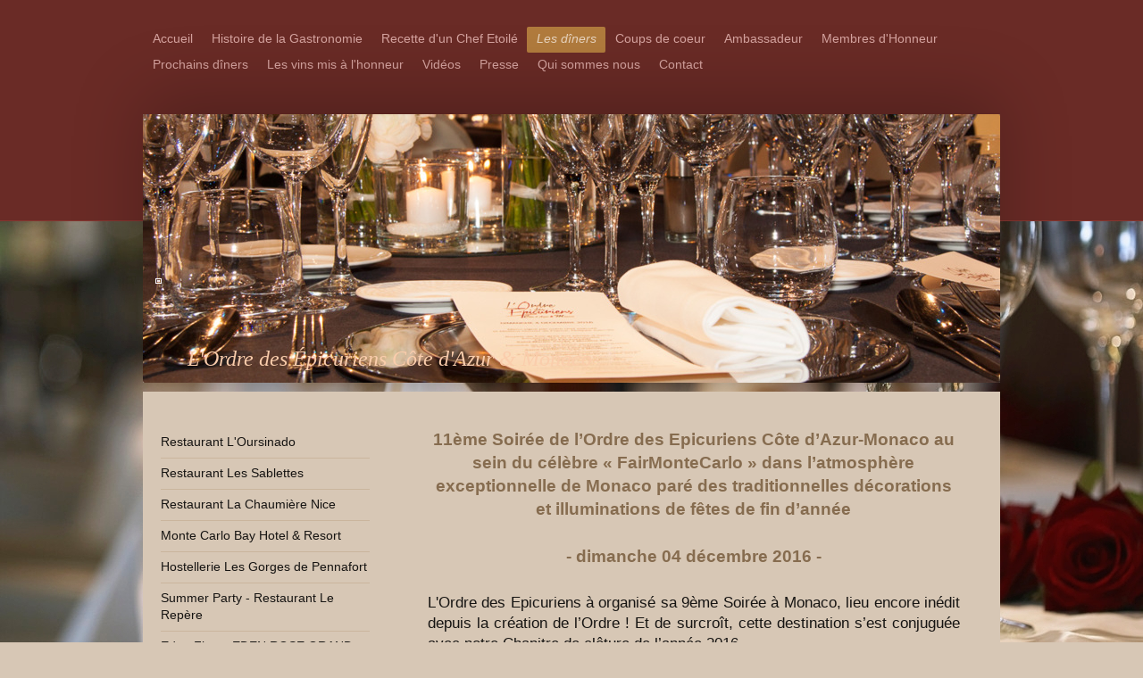

--- FILE ---
content_type: text/html; charset=UTF-8
request_url: https://www.ordredesepicuriens.fr/les-d%C3%AEners/fairmont-monte-carlo/
body_size: 18070
content:
<!DOCTYPE html>
<html lang="fr"  ><head prefix="og: http://ogp.me/ns# fb: http://ogp.me/ns/fb# business: http://ogp.me/ns/business#">
    <meta http-equiv="Content-Type" content="text/html; charset=utf-8"/>
    <meta name="generator" content="IONOS MyWebsite"/>
        
    <link rel="dns-prefetch" href="//cdn.website-start.de/"/>
    <link rel="dns-prefetch" href="//104.mod.mywebsite-editor.com"/>
    <link rel="dns-prefetch" href="https://104.sb.mywebsite-editor.com/"/>
    <link rel="shortcut icon" href="https://www.ordredesepicuriens.fr/s/misc/favicon.png?1416907019"/>
        <title>L'ordre des Épicuriens Côte d'Azur &amp; Monaco - Fairmont Monte Carlo</title>
    <style type="text/css">@media screen and (max-device-width: 1024px) {.diyw a.switchViewWeb {display: inline !important;}}</style>
    <style type="text/css">@media screen and (min-device-width: 1024px) {
            .mediumScreenDisabled { display:block }
            .smallScreenDisabled { display:block }
        }
        @media screen and (max-device-width: 1024px) { .mediumScreenDisabled { display:none } }
        @media screen and (max-device-width: 568px) { .smallScreenDisabled { display:none } }
                @media screen and (min-width: 1024px) {
            .mobilepreview .mediumScreenDisabled { display:block }
            .mobilepreview .smallScreenDisabled { display:block }
        }
        @media screen and (max-width: 1024px) { .mobilepreview .mediumScreenDisabled { display:none } }
        @media screen and (max-width: 568px) { .mobilepreview .smallScreenDisabled { display:none } }</style>
    <meta name="viewport" content="width=device-width, initial-scale=1, maximum-scale=1, minimal-ui"/>

<meta name="format-detection" content="telephone=no"/>
        <meta name="keywords" content="ordre des épicuriens, gastronomie, domaines viticoles, côte d'azur, monaco"/>
            <meta name="description" content="Nouvelle page"/>
            <meta name="robots" content="index,follow"/>
        <link href="//cdn.website-start.de/templates/2024/style.css?1758547156484" rel="stylesheet" type="text/css"/>
    <link href="https://www.ordredesepicuriens.fr/s/style/theming.css?1745780797" rel="stylesheet" type="text/css"/>
    <link href="//cdn.website-start.de/app/cdn/min/group/web.css?1758547156484" rel="stylesheet" type="text/css"/>
<!-- no remote-modules -->
    <link href="//cdn.website-start.de/app/cdn/min/group/mobilenavigation.css?1758547156484" rel="stylesheet" type="text/css"/>
    <link href="https://104.sb.mywebsite-editor.com/app/logstate2-css.php?site=897129657&amp;t=1764385349" rel="stylesheet" type="text/css"/>

<script type="text/javascript">
    /* <![CDATA[ */
var stagingMode = '';
    /* ]]> */
</script>
<script src="https://104.sb.mywebsite-editor.com/app/logstate-js.php?site=897129657&amp;t=1764385349"></script>

    <link href="//cdn.website-start.de/templates/2024/print.css?1758547156484" rel="stylesheet" media="print" type="text/css"/>
    <script type="text/javascript">
    /* <![CDATA[ */
    var systemurl = 'https://104.sb.mywebsite-editor.com/';
    var webPath = '/';
    var proxyName = '';
    var webServerName = 'www.ordredesepicuriens.fr';
    var sslServerUrl = 'https://www.ordredesepicuriens.fr';
    var nonSslServerUrl = 'http://www.ordredesepicuriens.fr';
    var webserverProtocol = 'http://';
    var nghScriptsUrlPrefix = '//104.mod.mywebsite-editor.com';
    var sessionNamespace = 'DIY_SB';
    var jimdoData = {
        cdnUrl:  '//cdn.website-start.de/',
        messages: {
            lightBox: {
    image : 'Image',
    of: 'sur'
}

        },
        isTrial: 0,
        pageId: 923966290    };
    var script_basisID = "897129657";

    diy = window.diy || {};
    diy.web = diy.web || {};

        diy.web.jsBaseUrl = "//cdn.website-start.de/s/build/";

    diy.context = diy.context || {};
    diy.context.type = diy.context.type || 'web';
    /* ]]> */
</script>

<script type="text/javascript" src="//cdn.website-start.de/app/cdn/min/group/web.js?1758547156484" crossorigin="anonymous"></script><script type="text/javascript" src="//cdn.website-start.de/s/build/web.bundle.js?1758547156484" crossorigin="anonymous"></script><script type="text/javascript" src="//cdn.website-start.de/app/cdn/min/group/mobilenavigation.js?1758547156484" crossorigin="anonymous"></script><!-- no remote-modules -->
<script type="text/javascript" src="https://cdn.website-start.de/proxy/apps/us0gee/resource/dependencies/"></script><script type="text/javascript">
                    if (typeof require !== 'undefined') {
                        require.config({
                            waitSeconds : 10,
                            baseUrl : 'https://cdn.website-start.de/proxy/apps/us0gee/js/'
                        });
                    }
                </script><script type="text/javascript">if (window.jQuery) {window.jQuery_1and1 = window.jQuery;}</script>
<meta property="og:type" content="website"/>
<meta property="og:site_name" content="L'Ordre des Épicuriens Côte d'Azur &amp; Monaco"/>
<meta property="og:image" content="http://www.lecercledesepicuriens.fr//s/misc/logo.jpg"/>
<meta property="og:url" content="http://www.lecercledesepicuriens.fr"/>
<meta property="og:locale" content="fr_FR"/>
<meta property="og:description" content="L’Ordre des Épicuriens Côte d'Azur et Monaco, réunit des passionnés sensibles à ce qui est beau et bon en matière de Gastronomie et domaines viticoles"/>
<meta property="fb:page_id" content="1514011328847787"/>
<script type="text/javascript">if (window.jQuery_1and1) {window.jQuery = window.jQuery_1and1;}</script>
<script type="text/javascript" src="//cdn.website-start.de/app/cdn/min/group/pfcsupport.js?1758547156484" crossorigin="anonymous"></script>    <meta property="og:type" content="business.business"/>
    <meta property="og:url" content="https://www.ordredesepicuriens.fr/les-dîners/fairmont-monte-carlo/"/>
    <meta property="og:title" content="L'ordre des Épicuriens Côte d'Azur &amp; Monaco - Fairmont Monte Carlo"/>
            <meta property="og:description" content="Nouvelle page"/>
                <meta property="og:image" content="https://www.ordredesepicuriens.fr/s/misc/logo.jpg?t=1759768057"/>
        <meta property="business:contact_data:country_name" content="France"/>
    
    
    
    
    
    
    
    
<link href="https://cdn.website-start.de/proxy/apps/the5mu/s/diy/basic/public/css/basic.css?rev-1572431570=" rel="stylesheet" type="text/css"/><link href="https://cdn.website-start.de/proxy/apps/the5mu/s/facebook/facebookLike/public/css/web.css?rev-1572431570=" rel="stylesheet" type="text/css"/><link href="https://cdn.website-start.de/proxy/apps/us0gee/s/diy/basic/public/css/basic.css?rev-1572433148=" rel="stylesheet" type="text/css"/><link href="https://cdn.website-start.de/proxy/apps/us0gee/s/socialNetworks/googlePlusOne/public/css/eol.css?rev-1572433148=" rel="stylesheet" type="text/css"/></head>


<body class="body diyBgActive  cc-pagemode-default diyfeSidebarLeft diy-market-fr_FR" data-pageid="923966290" id="page-923966290">
    
    <div class="diyw">
        <div class="diyweb">
<div class="diyfeMobileNav">
		
<nav id="diyfeMobileNav" class="diyfeCA diyfeCA2" role="navigation">
    <a title="Ouvrir/fermer la navigation">Ouvrir/fermer la navigation</a>
    <ul class="mainNav1"><li class=" hasSubNavigation"><a data-page-id="923762877" href="https://www.ordredesepicuriens.fr/" class=" level_1"><span>Accueil</span></a></li><li class=" hasSubNavigation"><a data-page-id="924127758" href="https://www.ordredesepicuriens.fr/histoire-de-la-gastronomie/" class=" level_1"><span>Histoire de la Gastronomie</span></a></li><li class=" hasSubNavigation"><a data-page-id="924127759" href="https://www.ordredesepicuriens.fr/recette-d-un-chef-etoilé/" class=" level_1"><span>Recette d'un Chef Etoilé</span></a></li><li class="parent hasSubNavigation"><a data-page-id="923762928" href="https://www.ordredesepicuriens.fr/les-dîners/" class="parent level_1"><span>Les dîners</span></a><span class="diyfeDropDownSubOpener">&nbsp;</span><div class="diyfeDropDownSubList diyfeCA diyfeCA3"><ul class="mainNav2"><li class=" hasSubNavigation"><a data-page-id="924127781" href="https://www.ordredesepicuriens.fr/les-dîners/restaurant-l-oursinado/" class=" level_2"><span>Restaurant L'Oursinado</span></a></li><li class=" hasSubNavigation"><a data-page-id="924126643" href="https://www.ordredesepicuriens.fr/les-dîners/restaurant-les-sablettes/" class=" level_2"><span>Restaurant Les Sablettes</span></a></li><li class=" hasSubNavigation"><a data-page-id="924125589" href="https://www.ordredesepicuriens.fr/les-dîners/restaurant-la-chaumière-nice/" class=" level_2"><span>Restaurant La Chaumière Nice</span></a></li><li class=" hasSubNavigation"><a data-page-id="924124308" href="https://www.ordredesepicuriens.fr/les-dîners/monte-carlo-bay-hotel-resort/" class=" level_2"><span>Monte Carlo Bay Hotel &amp; Resort</span></a></li><li class=" hasSubNavigation"><a data-page-id="924123411" href="https://www.ordredesepicuriens.fr/les-dîners/hostellerie-les-gorges-de-pennafort/" class=" level_2"><span>Hostellerie Les Gorges de Pennafort</span></a></li><li class=" hasSubNavigation"><a data-page-id="924122263" href="https://www.ordredesepicuriens.fr/les-dîners/summer-party-restaurant-le-repère/" class=" level_2"><span>Summer Party - Restaurant Le Repère</span></a></li><li class=" hasSubNavigation"><a data-page-id="924121704" href="https://www.ordredesepicuriens.fr/les-dîners/eden-flow-eden-rose-grand-hotel/" class=" level_2"><span>Eden Flow - EDEN ROSE GRAND HOTEL</span></a></li><li class=" hasSubNavigation"><a data-page-id="924120872" href="https://www.ordredesepicuriens.fr/les-dîners/le-faventia-terre-blanche/" class=" level_2"><span>Le Faventia* - Terre Blanche</span></a></li><li class=" hasSubNavigation"><a data-page-id="924118871" href="https://www.ordredesepicuriens.fr/les-dîners/les-ambassadeurs-by-christophe-cussac/" class=" level_2"><span>Les Ambassadeurs by Christophe Cussac</span></a></li><li class=" hasSubNavigation"><a data-page-id="924117549" href="https://www.ordredesepicuriens.fr/les-dîners/restaurant-chez-philippe/" class=" level_2"><span>Restaurant Chez Philippe</span></a></li><li class=" hasSubNavigation"><a data-page-id="924116335" href="https://www.ordredesepicuriens.fr/les-dîners/garden-party-château-roubine/" class=" level_2"><span>Garden Party - Château Roubine</span></a></li><li class=" hasSubNavigation"><a data-page-id="924115604" href="https://www.ordredesepicuriens.fr/les-dîners/les-tamaris-chez-raymond/" class=" level_2"><span>Les Tamaris - Chez Raymond</span></a></li><li class=" hasSubNavigation"><a data-page-id="924114753" href="https://www.ordredesepicuriens.fr/les-dîners/hostellerie-de-l-abbaye-de-la-celle/" class=" level_2"><span>Hostellerie de l’Abbaye de la Celle.*</span></a></li><li class=" hasSubNavigation"><a data-page-id="924112404" href="https://www.ordredesepicuriens.fr/les-dîners/restaurant-bruno-lorgues/" class=" level_2"><span>Restaurant Bruno* Lorgues</span></a></li><li class=" hasSubNavigation"><a data-page-id="924111526" href="https://www.ordredesepicuriens.fr/les-dîners/ile-des-embiez/" class=" level_2"><span>Ile des Embiez</span></a></li><li class=" hasSubNavigation"><a data-page-id="924110961" href="https://www.ordredesepicuriens.fr/les-dîners/le-baïa-restaurant-bar-club/" class=" level_2"><span>Le Baïa - Restaurant - Bar - Club</span></a></li><li class=" hasSubNavigation"><a data-page-id="924110673" href="https://www.ordredesepicuriens.fr/les-dîners/restaurant-jimbaran-beach/" class=" level_2"><span>Restaurant Jimbaran Beach</span></a></li><li class=" hasSubNavigation"><a data-page-id="924108320" href="https://www.ordredesepicuriens.fr/les-dîners/la-maison-de-bâcon/" class=" level_2"><span>La Maison de Bâcon</span></a></li><li class=" hasSubNavigation"><a data-page-id="924105399" href="https://www.ordredesepicuriens.fr/les-dîners/le-figuier-de-saint-esprit-1/" class=" level_2"><span>Le Figuier de Saint-Esprit*</span></a></li><li class=" hasSubNavigation"><a data-page-id="924105246" href="https://www.ordredesepicuriens.fr/les-dîners/restaurant-chez-bruno/" class=" level_2"><span>Restaurant Chez Bruno*</span></a></li><li class=" hasSubNavigation"><a data-page-id="924089844" href="https://www.ordredesepicuriens.fr/les-dîners/la-bastide-des-magnans/" class=" level_2"><span>La Bastide des Magnans</span></a></li><li class=" hasSubNavigation"><a data-page-id="924103377" href="https://www.ordredesepicuriens.fr/les-dîners/jacques-chibois/" class=" level_2"><span>Jacques Chibois*</span></a></li><li class=" hasSubNavigation"><a data-page-id="924101872" href="https://www.ordredesepicuriens.fr/les-dîners/freedom-beach-party/" class=" level_2"><span>Freedom Beach Party</span></a></li><li class=" hasSubNavigation"><a data-page-id="924089843" href="https://www.ordredesepicuriens.fr/les-dîners/la-magdeleine/" class=" level_2"><span>La Magdeleine</span></a></li><li class=" hasSubNavigation"><a data-page-id="924083802" href="https://www.ordredesepicuriens.fr/les-dîners/les-terraillers/" class=" level_2"><span>Les Terraillers</span></a></li><li class=" hasSubNavigation"><a data-page-id="924078077" href="https://www.ordredesepicuriens.fr/les-dîners/alain-llorca/" class=" level_2"><span>Alain Llorca</span></a></li><li class=" hasSubNavigation"><a data-page-id="924077081" href="https://www.ordredesepicuriens.fr/les-dîners/château-saint-martin/" class=" level_2"><span>Château Saint-Martin</span></a></li><li class=" hasSubNavigation"><a data-page-id="924072729" href="https://www.ordredesepicuriens.fr/les-dîners/summer-party/" class=" level_2"><span>Summer Party</span></a></li><li class=" hasSubNavigation"><a data-page-id="924069471" href="https://www.ordredesepicuriens.fr/les-dîners/la-palme-d-or/" class=" level_2"><span>La Palme d'Or</span></a></li><li class=" hasSubNavigation"><a data-page-id="924064468" href="https://www.ordredesepicuriens.fr/les-dîners/la-bastide-du-calalou/" class=" level_2"><span>La Bastide du Calalou</span></a></li><li class=" hasSubNavigation"><a data-page-id="924062133" href="https://www.ordredesepicuriens.fr/les-dîners/château-de-berne/" class=" level_2"><span>Château de Berne</span></a></li><li class=" hasSubNavigation"><a data-page-id="924056781" href="https://www.ordredesepicuriens.fr/les-dîners/la-villa-mauresque/" class=" level_2"><span>La Villa Mauresque</span></a></li><li class=" hasSubNavigation"><a data-page-id="924051546" href="https://www.ordredesepicuriens.fr/les-dîners/la-polynésie-2018/" class=" level_2"><span>La Polynésie 2018</span></a></li><li class=" hasSubNavigation"><a data-page-id="924047325" href="https://www.ordredesepicuriens.fr/les-dîners/le-castellaras/" class=" level_2"><span>Le Castellaras</span></a></li><li class=" hasSubNavigation"><a data-page-id="924040103" href="https://www.ordredesepicuriens.fr/les-dîners/la-réserve-de-beaulieu/" class=" level_2"><span>La Réserve de Beaulieu</span></a></li><li class=" hasSubNavigation"><a data-page-id="924033138" href="https://www.ordredesepicuriens.fr/les-dîners/negresco/" class=" level_2"><span>Negresco</span></a></li><li class=" hasSubNavigation"><a data-page-id="924026370" href="https://www.ordredesepicuriens.fr/les-dîners/grand-hotel-du-cap-ferrat/" class=" level_2"><span>Grand Hotel du Cap-Ferrat</span></a></li><li class=" hasSubNavigation"><a data-page-id="924005058" href="https://www.ordredesepicuriens.fr/les-dîners/beach-party-la-polynésie/" class=" level_2"><span>Beach Party La Polynésie</span></a></li><li class=" hasSubNavigation"><a data-page-id="923987678" href="https://www.ordredesepicuriens.fr/les-dîners/la-paloma/" class=" level_2"><span>La Paloma</span></a></li><li class=" hasSubNavigation"><a data-page-id="923973558" href="https://www.ordredesepicuriens.fr/les-dîners/l-oasis-2017/" class=" level_2"><span>L'Oasis 2017</span></a></li><li class="current hasSubNavigation"><a data-page-id="923966290" href="https://www.ordredesepicuriens.fr/les-dîners/fairmont-monte-carlo/" class="current level_2"><span>Fairmont Monte Carlo</span></a></li><li class=" hasSubNavigation"><a data-page-id="923957209" href="https://www.ordredesepicuriens.fr/les-dîners/l-abbaye-de-la-celle/" class=" level_2"><span>l'Abbaye de la Celle</span></a></li><li class=" hasSubNavigation"><a data-page-id="923946828" href="https://www.ordredesepicuriens.fr/les-dîners/garden-party-2016/" class=" level_2"><span>Garden Party 2016</span></a></li><li class=" hasSubNavigation"><a data-page-id="923936367" href="https://www.ordredesepicuriens.fr/les-dîners/les-gorges-de-pennafort/" class=" level_2"><span>Les Gorges de Pennafort</span></a></li><li class=" hasSubNavigation"><a data-page-id="923896328" href="https://www.ordredesepicuriens.fr/les-dîners/le-mirazur/" class=" level_2"><span>Le Mirazur</span></a></li><li class=" hasSubNavigation"><a data-page-id="923878861" href="https://www.ordredesepicuriens.fr/les-dîners/l-archange/" class=" level_2"><span>L'Archange</span></a></li><li class=" hasSubNavigation"><a data-page-id="923863867" href="https://www.ordredesepicuriens.fr/les-dîners/chateau-roubine/" class=" level_2"><span>Chateau Roubine</span></a></li><li class=" hasSubNavigation"><a data-page-id="923848819" href="https://www.ordredesepicuriens.fr/les-dîners/bruno/" class=" level_2"><span>Bruno</span></a></li><li class=" hasSubNavigation"><a data-page-id="923817310" href="https://www.ordredesepicuriens.fr/les-dîners/l-oasis/" class=" level_2"><span>L'Oasis</span></a></li><li class=" hasSubNavigation"><a data-page-id="923762975" href="https://www.ordredesepicuriens.fr/les-dîners/le-figuier-de-saint-esprit/" class=" level_2"><span>Le Figuier de Saint Esprit</span></a></li><li class=" hasSubNavigation"><a data-page-id="923762958" href="https://www.ordredesepicuriens.fr/les-dîners/le-z-restaurant-lounge/" class=" level_2"><span>Le Z Restaurant Lounge</span></a></li></ul></div></li><li class=" hasSubNavigation"><a data-page-id="923964379" href="https://www.ordredesepicuriens.fr/coups-de-coeur/" class=" level_1"><span>Coups de coeur</span></a></li><li class=" hasSubNavigation"><a data-page-id="924120909" href="https://www.ordredesepicuriens.fr/ambassadeur/" class=" level_1"><span>Ambassadeur</span></a></li><li class=" hasSubNavigation"><a data-page-id="924056014" href="https://www.ordredesepicuriens.fr/membres-d-honneur/" class=" level_1"><span>Membres d'Honneur</span></a></li><li class=" hasSubNavigation"><a data-page-id="923762918" href="https://www.ordredesepicuriens.fr/prochains-dîners/" class=" level_1"><span>Prochains dîners</span></a></li><li class=" hasSubNavigation"><a data-page-id="923766767" href="https://www.ordredesepicuriens.fr/les-vins-mis-à-l-honneur/" class=" level_1"><span>Les vins mis à l'honneur</span></a></li><li class=" hasSubNavigation"><a data-page-id="924069617" href="https://www.ordredesepicuriens.fr/vidéos/" class=" level_1"><span>Vidéos</span></a></li><li class=" hasSubNavigation"><a data-page-id="923762994" href="https://www.ordredesepicuriens.fr/presse/" class=" level_1"><span>Presse</span></a></li><li class=" hasSubNavigation"><a data-page-id="923762884" href="https://www.ordredesepicuriens.fr/qui-sommes-nous/" class=" level_1"><span>Qui sommes nous</span></a></li><li class=" hasSubNavigation"><a data-page-id="923762911" href="https://www.ordredesepicuriens.fr/contact/" class=" level_1"><span>Contact</span></a></li></ul></nav>
	</div>
  <div class="diywebContainer">
    <div class="diywebHeader diyfeCA diyfeCA2">
      <div class="diywebNav diywebNavMain diywebNav123">
        <div class="diywebLiveArea">
          <div class="webnavigation"><ul id="mainNav1" class="mainNav1"><li class="navTopItemGroup_1"><a data-page-id="923762877" href="https://www.ordredesepicuriens.fr/" class="level_1"><span>Accueil</span></a></li><li class="navTopItemGroup_2"><a data-page-id="924127758" href="https://www.ordredesepicuriens.fr/histoire-de-la-gastronomie/" class="level_1"><span>Histoire de la Gastronomie</span></a></li><li class="navTopItemGroup_3"><a data-page-id="924127759" href="https://www.ordredesepicuriens.fr/recette-d-un-chef-etoilé/" class="level_1"><span>Recette d'un Chef Etoilé</span></a></li><li class="navTopItemGroup_4"><a data-page-id="923762928" href="https://www.ordredesepicuriens.fr/les-dîners/" class="parent level_1"><span>Les dîners</span></a></li><li><ul id="mainNav2" class="mainNav2"><li class="navTopItemGroup_4"><a data-page-id="924127781" href="https://www.ordredesepicuriens.fr/les-dîners/restaurant-l-oursinado/" class="level_2"><span>Restaurant L'Oursinado</span></a></li><li class="navTopItemGroup_4"><a data-page-id="924126643" href="https://www.ordredesepicuriens.fr/les-dîners/restaurant-les-sablettes/" class="level_2"><span>Restaurant Les Sablettes</span></a></li><li class="navTopItemGroup_4"><a data-page-id="924125589" href="https://www.ordredesepicuriens.fr/les-dîners/restaurant-la-chaumière-nice/" class="level_2"><span>Restaurant La Chaumière Nice</span></a></li><li class="navTopItemGroup_4"><a data-page-id="924124308" href="https://www.ordredesepicuriens.fr/les-dîners/monte-carlo-bay-hotel-resort/" class="level_2"><span>Monte Carlo Bay Hotel &amp; Resort</span></a></li><li class="navTopItemGroup_4"><a data-page-id="924123411" href="https://www.ordredesepicuriens.fr/les-dîners/hostellerie-les-gorges-de-pennafort/" class="level_2"><span>Hostellerie Les Gorges de Pennafort</span></a></li><li class="navTopItemGroup_4"><a data-page-id="924122263" href="https://www.ordredesepicuriens.fr/les-dîners/summer-party-restaurant-le-repère/" class="level_2"><span>Summer Party - Restaurant Le Repère</span></a></li><li class="navTopItemGroup_4"><a data-page-id="924121704" href="https://www.ordredesepicuriens.fr/les-dîners/eden-flow-eden-rose-grand-hotel/" class="level_2"><span>Eden Flow - EDEN ROSE GRAND HOTEL</span></a></li><li class="navTopItemGroup_4"><a data-page-id="924120872" href="https://www.ordredesepicuriens.fr/les-dîners/le-faventia-terre-blanche/" class="level_2"><span>Le Faventia* - Terre Blanche</span></a></li><li class="navTopItemGroup_4"><a data-page-id="924118871" href="https://www.ordredesepicuriens.fr/les-dîners/les-ambassadeurs-by-christophe-cussac/" class="level_2"><span>Les Ambassadeurs by Christophe Cussac</span></a></li><li class="navTopItemGroup_4"><a data-page-id="924117549" href="https://www.ordredesepicuriens.fr/les-dîners/restaurant-chez-philippe/" class="level_2"><span>Restaurant Chez Philippe</span></a></li><li class="navTopItemGroup_4"><a data-page-id="924116335" href="https://www.ordredesepicuriens.fr/les-dîners/garden-party-château-roubine/" class="level_2"><span>Garden Party - Château Roubine</span></a></li><li class="navTopItemGroup_4"><a data-page-id="924115604" href="https://www.ordredesepicuriens.fr/les-dîners/les-tamaris-chez-raymond/" class="level_2"><span>Les Tamaris - Chez Raymond</span></a></li><li class="navTopItemGroup_4"><a data-page-id="924114753" href="https://www.ordredesepicuriens.fr/les-dîners/hostellerie-de-l-abbaye-de-la-celle/" class="level_2"><span>Hostellerie de l’Abbaye de la Celle.*</span></a></li><li class="navTopItemGroup_4"><a data-page-id="924112404" href="https://www.ordredesepicuriens.fr/les-dîners/restaurant-bruno-lorgues/" class="level_2"><span>Restaurant Bruno* Lorgues</span></a></li><li class="navTopItemGroup_4"><a data-page-id="924111526" href="https://www.ordredesepicuriens.fr/les-dîners/ile-des-embiez/" class="level_2"><span>Ile des Embiez</span></a></li><li class="navTopItemGroup_4"><a data-page-id="924110961" href="https://www.ordredesepicuriens.fr/les-dîners/le-baïa-restaurant-bar-club/" class="level_2"><span>Le Baïa - Restaurant - Bar - Club</span></a></li><li class="navTopItemGroup_4"><a data-page-id="924110673" href="https://www.ordredesepicuriens.fr/les-dîners/restaurant-jimbaran-beach/" class="level_2"><span>Restaurant Jimbaran Beach</span></a></li><li class="navTopItemGroup_4"><a data-page-id="924108320" href="https://www.ordredesepicuriens.fr/les-dîners/la-maison-de-bâcon/" class="level_2"><span>La Maison de Bâcon</span></a></li><li class="navTopItemGroup_4"><a data-page-id="924105399" href="https://www.ordredesepicuriens.fr/les-dîners/le-figuier-de-saint-esprit-1/" class="level_2"><span>Le Figuier de Saint-Esprit*</span></a></li><li class="navTopItemGroup_4"><a data-page-id="924105246" href="https://www.ordredesepicuriens.fr/les-dîners/restaurant-chez-bruno/" class="level_2"><span>Restaurant Chez Bruno*</span></a></li><li class="navTopItemGroup_4"><a data-page-id="924089844" href="https://www.ordredesepicuriens.fr/les-dîners/la-bastide-des-magnans/" class="level_2"><span>La Bastide des Magnans</span></a></li><li class="navTopItemGroup_4"><a data-page-id="924103377" href="https://www.ordredesepicuriens.fr/les-dîners/jacques-chibois/" class="level_2"><span>Jacques Chibois*</span></a></li><li class="navTopItemGroup_4"><a data-page-id="924101872" href="https://www.ordredesepicuriens.fr/les-dîners/freedom-beach-party/" class="level_2"><span>Freedom Beach Party</span></a></li><li class="navTopItemGroup_4"><a data-page-id="924089843" href="https://www.ordredesepicuriens.fr/les-dîners/la-magdeleine/" class="level_2"><span>La Magdeleine</span></a></li><li class="navTopItemGroup_4"><a data-page-id="924083802" href="https://www.ordredesepicuriens.fr/les-dîners/les-terraillers/" class="level_2"><span>Les Terraillers</span></a></li><li class="navTopItemGroup_4"><a data-page-id="924078077" href="https://www.ordredesepicuriens.fr/les-dîners/alain-llorca/" class="level_2"><span>Alain Llorca</span></a></li><li class="navTopItemGroup_4"><a data-page-id="924077081" href="https://www.ordredesepicuriens.fr/les-dîners/château-saint-martin/" class="level_2"><span>Château Saint-Martin</span></a></li><li class="navTopItemGroup_4"><a data-page-id="924072729" href="https://www.ordredesepicuriens.fr/les-dîners/summer-party/" class="level_2"><span>Summer Party</span></a></li><li class="navTopItemGroup_4"><a data-page-id="924069471" href="https://www.ordredesepicuriens.fr/les-dîners/la-palme-d-or/" class="level_2"><span>La Palme d'Or</span></a></li><li class="navTopItemGroup_4"><a data-page-id="924064468" href="https://www.ordredesepicuriens.fr/les-dîners/la-bastide-du-calalou/" class="level_2"><span>La Bastide du Calalou</span></a></li><li class="navTopItemGroup_4"><a data-page-id="924062133" href="https://www.ordredesepicuriens.fr/les-dîners/château-de-berne/" class="level_2"><span>Château de Berne</span></a></li><li class="navTopItemGroup_4"><a data-page-id="924056781" href="https://www.ordredesepicuriens.fr/les-dîners/la-villa-mauresque/" class="level_2"><span>La Villa Mauresque</span></a></li><li class="navTopItemGroup_4"><a data-page-id="924051546" href="https://www.ordredesepicuriens.fr/les-dîners/la-polynésie-2018/" class="level_2"><span>La Polynésie 2018</span></a></li><li class="navTopItemGroup_4"><a data-page-id="924047325" href="https://www.ordredesepicuriens.fr/les-dîners/le-castellaras/" class="level_2"><span>Le Castellaras</span></a></li><li class="navTopItemGroup_4"><a data-page-id="924040103" href="https://www.ordredesepicuriens.fr/les-dîners/la-réserve-de-beaulieu/" class="level_2"><span>La Réserve de Beaulieu</span></a></li><li class="navTopItemGroup_4"><a data-page-id="924033138" href="https://www.ordredesepicuriens.fr/les-dîners/negresco/" class="level_2"><span>Negresco</span></a></li><li class="navTopItemGroup_4"><a data-page-id="924026370" href="https://www.ordredesepicuriens.fr/les-dîners/grand-hotel-du-cap-ferrat/" class="level_2"><span>Grand Hotel du Cap-Ferrat</span></a></li><li class="navTopItemGroup_4"><a data-page-id="924005058" href="https://www.ordredesepicuriens.fr/les-dîners/beach-party-la-polynésie/" class="level_2"><span>Beach Party La Polynésie</span></a></li><li class="navTopItemGroup_4"><a data-page-id="923987678" href="https://www.ordredesepicuriens.fr/les-dîners/la-paloma/" class="level_2"><span>La Paloma</span></a></li><li class="navTopItemGroup_4"><a data-page-id="923973558" href="https://www.ordredesepicuriens.fr/les-dîners/l-oasis-2017/" class="level_2"><span>L'Oasis 2017</span></a></li><li class="navTopItemGroup_4"><a data-page-id="923966290" href="https://www.ordredesepicuriens.fr/les-dîners/fairmont-monte-carlo/" class="current level_2"><span>Fairmont Monte Carlo</span></a></li><li class="navTopItemGroup_4"><a data-page-id="923957209" href="https://www.ordredesepicuriens.fr/les-dîners/l-abbaye-de-la-celle/" class="level_2"><span>l'Abbaye de la Celle</span></a></li><li class="navTopItemGroup_4"><a data-page-id="923946828" href="https://www.ordredesepicuriens.fr/les-dîners/garden-party-2016/" class="level_2"><span>Garden Party 2016</span></a></li><li class="navTopItemGroup_4"><a data-page-id="923936367" href="https://www.ordredesepicuriens.fr/les-dîners/les-gorges-de-pennafort/" class="level_2"><span>Les Gorges de Pennafort</span></a></li><li class="navTopItemGroup_4"><a data-page-id="923896328" href="https://www.ordredesepicuriens.fr/les-dîners/le-mirazur/" class="level_2"><span>Le Mirazur</span></a></li><li class="navTopItemGroup_4"><a data-page-id="923878861" href="https://www.ordredesepicuriens.fr/les-dîners/l-archange/" class="level_2"><span>L'Archange</span></a></li><li class="navTopItemGroup_4"><a data-page-id="923863867" href="https://www.ordredesepicuriens.fr/les-dîners/chateau-roubine/" class="level_2"><span>Chateau Roubine</span></a></li><li class="navTopItemGroup_4"><a data-page-id="923848819" href="https://www.ordredesepicuriens.fr/les-dîners/bruno/" class="level_2"><span>Bruno</span></a></li><li class="navTopItemGroup_4"><a data-page-id="923817310" href="https://www.ordredesepicuriens.fr/les-dîners/l-oasis/" class="level_2"><span>L'Oasis</span></a></li><li class="navTopItemGroup_4"><a data-page-id="923762975" href="https://www.ordredesepicuriens.fr/les-dîners/le-figuier-de-saint-esprit/" class="level_2"><span>Le Figuier de Saint Esprit</span></a></li><li class="navTopItemGroup_4"><a data-page-id="923762958" href="https://www.ordredesepicuriens.fr/les-dîners/le-z-restaurant-lounge/" class="level_2"><span>Le Z Restaurant Lounge</span></a></li></ul></li><li class="navTopItemGroup_5"><a data-page-id="923964379" href="https://www.ordredesepicuriens.fr/coups-de-coeur/" class="level_1"><span>Coups de coeur</span></a></li><li class="navTopItemGroup_6"><a data-page-id="924120909" href="https://www.ordredesepicuriens.fr/ambassadeur/" class="level_1"><span>Ambassadeur</span></a></li><li class="navTopItemGroup_7"><a data-page-id="924056014" href="https://www.ordredesepicuriens.fr/membres-d-honneur/" class="level_1"><span>Membres d'Honneur</span></a></li><li class="navTopItemGroup_8"><a data-page-id="923762918" href="https://www.ordredesepicuriens.fr/prochains-dîners/" class="level_1"><span>Prochains dîners</span></a></li><li class="navTopItemGroup_9"><a data-page-id="923766767" href="https://www.ordredesepicuriens.fr/les-vins-mis-à-l-honneur/" class="level_1"><span>Les vins mis à l'honneur</span></a></li><li class="navTopItemGroup_10"><a data-page-id="924069617" href="https://www.ordredesepicuriens.fr/vidéos/" class="level_1"><span>Vidéos</span></a></li><li class="navTopItemGroup_11"><a data-page-id="923762994" href="https://www.ordredesepicuriens.fr/presse/" class="level_1"><span>Presse</span></a></li><li class="navTopItemGroup_12"><a data-page-id="923762884" href="https://www.ordredesepicuriens.fr/qui-sommes-nous/" class="level_1"><span>Qui sommes nous</span></a></li><li class="navTopItemGroup_13"><a data-page-id="923762911" href="https://www.ordredesepicuriens.fr/contact/" class="level_1"><span>Contact</span></a></li></ul></div>
        </div>
      </div>
    </div>
    <div class="diywebEmotionHeader">
      <div class="diywebLiveArea">
        
<style type="text/css" media="all">
.diyw div#emotion-header {
        max-width: 960px;
        max-height: 301px;
                background: #ffffff;
    }

.diyw div#emotion-header-title-bg {
    left: 0%;
    top: 67%;
    width: 100%;
    height: 0%;

    background-color: #7a0708;
    opacity: 0.64;
    filter: alpha(opacity = 63.64);
    }
.diyw img#emotion-header-logo {
    left: 1.44%;
    top: 61.24%;
    background: transparent;
            width: 0.31%;
        height: 0.66%;
                border: 1px solid #ffffff;
        padding: 1px;
        }

.diyw div#emotion-header strong#emotion-header-title {
    left: 3%;
    top: 62%;
    color: #facdac;
        font: italic normal 24px/120% 'Comic Sans MS', cursive;
}

.diyw div#emotion-no-bg-container{
    max-height: 301px;
}

.diyw div#emotion-no-bg-container .emotion-no-bg-height {
    margin-top: 31.35%;
}
</style>
<div id="emotion-header" data-action="loadView" data-params="active" data-imagescount="2">
            <img src="https://www.ordredesepicuriens.fr/s/img/emotionheader5807657304.jpg?1482104941.960px.301px" id="emotion-header-img" alt=""/>
            
        <div id="ehSlideshowPlaceholder">
            <div id="ehSlideShow">
                <div class="slide-container">
                                        <div style="background-color: #ffffff">
                            <img src="https://www.ordredesepicuriens.fr/s/img/emotionheader5807657304.jpg?1482104941.960px.301px" alt=""/>
                        </div>
                                    </div>
            </div>
        </div>


        <script type="text/javascript">
        //<![CDATA[
                diy.module.emotionHeader.slideShow.init({ slides: [{"url":"https:\/\/www.ordredesepicuriens.fr\/s\/img\/emotionheader5807657304.jpg?1482104941.960px.301px","image_alt":"","bgColor":"#ffffff"},{"url":"https:\/\/www.ordredesepicuriens.fr\/s\/img\/emotionheader5807657304_1.jpg?1482104941.960px.301px","image_alt":"","bgColor":"#ffffff"}] });
        //]]>
        </script>

    
                        <a href="https://www.ordredesepicuriens.fr/">
        
                    <img id="emotion-header-logo" src="https://www.ordredesepicuriens.fr/s/misc/logo.jpg?t=1759768057" alt="Logo de L'ordre des épicuriens"/>
        
                    </a>
            
                  	<div id="emotion-header-title-bg"></div>
    
            <strong id="emotion-header-title" style="text-align: left">L'Ordre des Épicuriens Côte d'Azur &amp; Monaco</strong>
                    <div class="notranslate">
                <svg xmlns="http://www.w3.org/2000/svg" version="1.1" id="emotion-header-title-svg" viewBox="0 0 960 301" preserveAspectRatio="xMinYMin meet"><text style="font-family:'Comic Sans MS', cursive;font-size:24px;font-style:italic;font-weight:normal;fill:#facdac;line-height:1.2em;"><tspan x="0" style="text-anchor: start" dy="0.95em">L'Ordre des Épicuriens Côte d'Azur &amp; Monaco</tspan></text></svg>
            </div>
            
    
    <script type="text/javascript">
    //<![CDATA[
    (function ($) {
        function enableSvgTitle() {
                        var titleSvg = $('svg#emotion-header-title-svg'),
                titleHtml = $('#emotion-header-title'),
                emoWidthAbs = 960,
                emoHeightAbs = 301,
                offsetParent,
                titlePosition,
                svgBoxWidth,
                svgBoxHeight;

                        if (titleSvg.length && titleHtml.length) {
                offsetParent = titleHtml.offsetParent();
                titlePosition = titleHtml.position();
                svgBoxWidth = titleHtml.width();
                svgBoxHeight = titleHtml.height();

                                titleSvg.get(0).setAttribute('viewBox', '0 0 ' + svgBoxWidth + ' ' + svgBoxHeight);
                titleSvg.css({
                   left: Math.roundTo(100 * titlePosition.left / offsetParent.width(), 3) + '%',
                   top: Math.roundTo(100 * titlePosition.top / offsetParent.height(), 3) + '%',
                   width: Math.roundTo(100 * svgBoxWidth / emoWidthAbs, 3) + '%',
                   height: Math.roundTo(100 * svgBoxHeight / emoHeightAbs, 3) + '%'
                });

                titleHtml.css('visibility','hidden');
                titleSvg.css('visibility','visible');
            }
        }

        
            var posFunc = function($, overrideSize) {
                var elems = [], containerWidth, containerHeight;
                                    elems.push({
                        selector: '#emotion-header-title',
                        overrideSize: true,
                        horPos: 9.89,
                        vertPos: 94.88                    });
                    lastTitleWidth = $('#emotion-header-title').width();
                                                elems.push({
                    selector: '#emotion-header-title-bg',
                    horPos: 0,
                    vertPos: 100                });
                                                elems.push({
                    selector: '#scButton',
                    horPos: 98.21,
                    vertPos: 10.67                });
                
                containerWidth = parseInt('960');
                containerHeight = parseInt('301');

                for (var i = 0; i < elems.length; ++i) {
                    var el = elems[i],
                        $el = $(el.selector),
                        pos = {
                            left: el.horPos,
                            top: el.vertPos
                        };
                    if (!$el.length) continue;
                    var anchorPos = $el.anchorPosition();
                    anchorPos.$container = $('#emotion-header');

                    if (overrideSize === true || el.overrideSize === true) {
                        anchorPos.setContainerSize(containerWidth, containerHeight);
                    } else {
                        anchorPos.setContainerSize(null, null);
                    }

                    var pxPos = anchorPos.fromAnchorPosition(pos),
                        pcPos = anchorPos.toPercentPosition(pxPos);

                    var elPos = {};
                    if (!isNaN(parseFloat(pcPos.top)) && isFinite(pcPos.top)) {
                        elPos.top = pcPos.top + '%';
                    }
                    if (!isNaN(parseFloat(pcPos.left)) && isFinite(pcPos.left)) {
                        elPos.left = pcPos.left + '%';
                    }
                    $el.css(elPos);
                }

                // switch to svg title
                enableSvgTitle();
            };

                        var $emotionImg = jQuery('#emotion-header-img');
            if ($emotionImg.length > 0) {
                // first position the element based on stored size
                posFunc(jQuery, true);

                // trigger reposition using the real size when the element is loaded
                var ehLoadEvTriggered = false;
                $emotionImg.one('load', function(){
                    posFunc(jQuery);
                    ehLoadEvTriggered = true;
                                        diy.module.emotionHeader.slideShow.start();
                                    }).each(function() {
                                        if(this.complete || typeof this.complete === 'undefined') {
                        jQuery(this).load();
                    }
                });

                                noLoadTriggeredTimeoutId = setTimeout(function() {
                    if (!ehLoadEvTriggered) {
                        posFunc(jQuery);
                    }
                    window.clearTimeout(noLoadTriggeredTimeoutId)
                }, 5000);//after 5 seconds
            } else {
                jQuery(function(){
                    posFunc(jQuery);
                });
            }

                        if (jQuery.isBrowser && jQuery.isBrowser.ie8) {
                var longTitleRepositionCalls = 0;
                longTitleRepositionInterval = setInterval(function() {
                    if (lastTitleWidth > 0 && lastTitleWidth != jQuery('#emotion-header-title').width()) {
                        posFunc(jQuery);
                    }
                    longTitleRepositionCalls++;
                    // try this for 5 seconds
                    if (longTitleRepositionCalls === 5) {
                        window.clearInterval(longTitleRepositionInterval);
                    }
                }, 1000);//each 1 second
            }

            }(jQuery));
    //]]>
    </script>

    </div>

      </div>
    </div>
    <div class="diywebContent">
      <div class="diywebLiveArea diyfeCA diyfeCA1">
        <div class="diywebMain">
          <div class="diywebGutter">
            
        <div id="content_area">
        	<div id="content_start"></div>
        	
        
        <div id="matrix_1026314121" class="sortable-matrix" data-matrixId="1026314121"><div class="n module-type-header diyfeLiveArea "> <h2><span class="diyfeDecoration">11ème Soirée de l’Ordre des Epicuriens Côte d’Azur-Monaco au sein du célèbre « FairMonteCarlo » dans l’atmosphère exceptionnelle de Monaco paré des traditionnelles décorations et illuminations de
fêtes de fin d’année</span></h2> </div><div class="n module-type-header diyfeLiveArea "> <h2><span class="diyfeDecoration">- dimanche 04 décembre 2016 -</span></h2> </div><div class="n module-type-text diyfeLiveArea "> <p style="text-align: justify;">L'Ordre des Epicuriens à organisé sa 9ème Soirée à Monaco, lieu encore inédit depuis la création de l’Ordre ! Et de surcroît, cette destination s’est conjuguée avec
notre Chapitre de clôture de l’année 2016…<br/>
Pour la circonstance, le choix s’était porté sur le « <a href="http://www.fairmont.fr/monte-carlo/" target="_blank">Fairmont</a> », célèbre hôtel de luxe 4*, situé au cœur de la Principauté entre la
mer et le légendaire Casino de Monte Carlo… <strong>« FairMonteCarlo : luxury, serenity, flavors and celebration…the quintessence of pleasure ! »</strong></p> </div><div class="n module-type-gallery diyfeLiveArea "> <div class="ccgalerie slideshow clearover" id="slideshow-gallery-5807657327" data-jsclass="GallerySlideshow" data-jsoptions="effect: 'fade',changeTime: 4000,maxHeight: '375px',navigation: true,startPaused: false">

    <div class="thumb_pro1">
    	<div class="innerthumbnail">
    		<a href="https://www.ordredesepicuriens.fr/s/cc_images/cache_2470071851.jpg" data-is-image="true" target="_blank">    			<img data-width="1024" data-height="682" src="https://www.ordredesepicuriens.fr/s/cc_images/thumb_2470071851.jpg"/>
    		</a>    	</div>
    </div>
        <div class="thumb_pro1">
    	<div class="innerthumbnail">
    		<a href="https://www.ordredesepicuriens.fr/s/cc_images/cache_2470071852.jpg" data-is-image="true" target="_blank">    			<img data-width="1024" data-height="682" src="https://www.ordredesepicuriens.fr/s/cc_images/thumb_2470071852.jpg"/>
    		</a>    	</div>
    </div>
        <div class="thumb_pro1">
    	<div class="innerthumbnail">
    		<a href="https://www.ordredesepicuriens.fr/s/cc_images/cache_2470071853.jpg" data-is-image="true" target="_blank">    			<img data-width="1024" data-height="682" src="https://www.ordredesepicuriens.fr/s/cc_images/thumb_2470071853.jpg"/>
    		</a>    	</div>
    </div>
        <div class="thumb_pro1">
    	<div class="innerthumbnail">
    		<a href="https://www.ordredesepicuriens.fr/s/cc_images/cache_2470071854.jpg" data-is-image="true" target="_blank">    			<img data-width="1024" data-height="682" src="https://www.ordredesepicuriens.fr/s/cc_images/thumb_2470071854.jpg"/>
    		</a>    	</div>
    </div>
        <div class="thumb_pro1">
    	<div class="innerthumbnail">
    		<a href="https://www.ordredesepicuriens.fr/s/cc_images/cache_2470071855.jpg" data-is-image="true" target="_blank">    			<img data-width="1024" data-height="682" src="https://www.ordredesepicuriens.fr/s/cc_images/thumb_2470071855.jpg"/>
    		</a>    	</div>
    </div>
        <div class="thumb_pro1">
    	<div class="innerthumbnail">
    		<a href="https://www.ordredesepicuriens.fr/s/cc_images/cache_2470071856.jpg" data-is-image="true" target="_blank">    			<img data-width="1024" data-height="682" src="https://www.ordredesepicuriens.fr/s/cc_images/thumb_2470071856.jpg"/>
    		</a>    	</div>
    </div>
    </div>
 </div><div class="n module-type-text diyfeLiveArea "> <p style="text-align: justify;">Pour nous recevoir, l’Etablissement avait privatisé sa « Salle de la Mer », prestigieux espace de réception bordé d’une terrasse panoramique offrant une vue splendide
à 180° sur la mer et les lumières de Monaco.<br/>
A une adresse et un contexte exceptionnels, un effectif également exceptionnel puisque nous étions 112 personnes, constituant ainsi un record pour nos réunions épicuriennes.<br/>
Le dress code « noir et or » suggéré a emporté l’adhésion de toutes et de tous, donnant à cette Soirée une élégance toute particulière.</p>
<p style="text-align: justify;"> </p>
<p style="text-align: justify;">Un accueil très attentionné des convives par les membres du Bureau, soutenus par Stéphanie Bruzzone, responsable commerciale du Fairmont et  Philippe Joannès, le
Chef de l’Etablissement, es qualité « Meilleur Ouvrier de France », a ouvert la Soirée d’une manière chaleureuse et prometteuse…</p> </div><div class="n module-type-hr diyfeLiveArea "> <div style="padding: 0px 0px">
    <div class="hr"></div>
</div>
 </div><div class="n module-type-header diyfeLiveArea "> <h2><span class="diyfeDecoration">Apéritif</span></h2> </div><div class="n module-type-textWithImage diyfeLiveArea "> 
<div class="clearover " id="textWithImage-5807657317">
<div class="align-container imgleft" style="max-width: 100%; width: 251px;">
    <a class="imagewrapper" href="https://www.ordredesepicuriens.fr/s/cc_images/teaserbox_2470071840.jpg?t=1482104798" rel="lightbox[5807657317]">
        <img src="https://www.ordredesepicuriens.fr/s/cc_images/cache_2470071840.jpg?t=1482104798" id="image_5807657317" alt="" style="width:100%"/>
    </a>


</div> 
<div class="textwrapper">
<p style="text-align: justify;">Un délicieux champagne, digne d’être inscrit en majuscules, a été servi pour l’apéritif. En effet, Frank Lucet avait sélectionné la marque <a href="http://www.champagne-jeeper.com/les-cuvees/" target="_blank">Jeeper et sa Cuvée Grande Réserve-blanc de blanc</a>, un champagne dont la découverte a été savourée par toutes et tous. Cette
dégustation a permis de rencontrer Maciek Zwiejski et Dominique Day (<a href="http://www.britesyde.com/" target="_blank">Briteside Distribution</a>), distributeurs à Monaco de ce magnifique breuvage
et d’autres appellations de haute gamme.</p>
<p> </p>
</div>
</div> 
<script type="text/javascript">
    //<![CDATA[
    jQuery(document).ready(function($){
        var $target = $('#textWithImage-5807657317');

        if ($.fn.swipebox && Modernizr.touch) {
            $target
                .find('a[rel*="lightbox"]')
                .addClass('swipebox')
                .swipebox();
        } else {
            $target.tinyLightbox({
                item: 'a[rel*="lightbox"]',
                cycle: false,
                hideNavigation: true
            });
        }
    });
    //]]>
</script>
 </div><div class="n module-type-matrix diyfeLiveArea "> 

<div class="diyfeModGridGroup diyfeModGrid2">
            <div class="diyfeModGridElement diyfeModGridCol50">
            <div class="diyfeModGridContent">
                <div id="matrix_1026314123" class="sortable-matrix-child" data-matrixId="1026314123"><div class="n module-type-imageSubtitle diyfeLiveArea "> <div class="clearover imageSubtitle imageFitWidth" id="imageSubtitle-5807657333">
    <div class="align-container align-left" style="max-width: 900px">
        <a class="imagewrapper" href="https://www.ordredesepicuriens.fr/s/cc_images/teaserbox_2470071858.jpg?t=1482183693" rel="lightbox[5807657333]">
            <img id="image_2470071858" src="https://www.ordredesepicuriens.fr/s/cc_images/cache_2470071858.jpg?t=1482183693" alt="" style="max-width: 900px; height:auto"/>
        </a>

        
    </div>

</div>

<script type="text/javascript">
//<![CDATA[
jQuery(function($) {
    var $target = $('#imageSubtitle-5807657333');

    if ($.fn.swipebox && Modernizr.touch) {
        $target
            .find('a[rel*="lightbox"]')
            .addClass('swipebox')
            .swipebox();
    } else {
        $target.tinyLightbox({
            item: 'a[rel*="lightbox"]',
            cycle: false,
            hideNavigation: true
        });
    }
});
//]]>
</script>
 </div></div>            </div>
        </div>
            <div class="diyfeModGridElement diyfeModGridCol50">
            <div class="diyfeModGridContent">
                <div id="matrix_1026314124" class="sortable-matrix-child" data-matrixId="1026314124"><div class="n module-type-imageSubtitle diyfeLiveArea "> <div class="clearover imageSubtitle imageFitWidth" id="imageSubtitle-5807657337">
    <div class="align-container align-left" style="max-width: 900px">
        <a class="imagewrapper" href="https://www.ordredesepicuriens.fr/s/cc_images/teaserbox_2470071859.jpg?t=1482104774" rel="lightbox[5807657337]">
            <img id="image_2470071859" src="https://www.ordredesepicuriens.fr/s/cc_images/cache_2470071859.jpg?t=1482104774" alt="" style="max-width: 900px; height:auto"/>
        </a>

        
    </div>

</div>

<script type="text/javascript">
//<![CDATA[
jQuery(function($) {
    var $target = $('#imageSubtitle-5807657337');

    if ($.fn.swipebox && Modernizr.touch) {
        $target
            .find('a[rel*="lightbox"]')
            .addClass('swipebox')
            .swipebox();
    } else {
        $target.tinyLightbox({
            item: 'a[rel*="lightbox"]',
            cycle: false,
            hideNavigation: true
        });
    }
});
//]]>
</script>
 </div></div>            </div>
        </div>
        <div style="clear: both;"></div>
</div>
 </div><div class="n module-type-text diyfeLiveArea "> <p style="text-align: center;">Cet apéritif a été accompagné de pièces gourmandes préparées par Le Fairmont, telles que cracker de homard, abricot foie gras, pic de saumon pomme verte ou encore
rouleau végétal et conchiglioni ricotta.</p> </div><div class="n module-type-matrix diyfeLiveArea "> 

<div class="diyfeModGridGroup diyfeModGrid2">
            <div class="diyfeModGridElement diyfeModGridCol50">
            <div class="diyfeModGridContent">
                <div id="matrix_1026314125" class="sortable-matrix-child" data-matrixId="1026314125"><div class="n module-type-imageSubtitle diyfeLiveArea "> <div class="clearover imageSubtitle imageFitWidth" id="imageSubtitle-5807657352">
    <div class="align-container align-left" style="max-width: 900px">
        <a class="imagewrapper" href="https://www.ordredesepicuriens.fr/s/cc_images/teaserbox_2470071864.jpg?t=1482104882" rel="lightbox[5807657352]">
            <img id="image_2470071864" src="https://www.ordredesepicuriens.fr/s/cc_images/cache_2470071864.jpg?t=1482104882" alt="" style="max-width: 900px; height:auto"/>
        </a>

        
    </div>

</div>

<script type="text/javascript">
//<![CDATA[
jQuery(function($) {
    var $target = $('#imageSubtitle-5807657352');

    if ($.fn.swipebox && Modernizr.touch) {
        $target
            .find('a[rel*="lightbox"]')
            .addClass('swipebox')
            .swipebox();
    } else {
        $target.tinyLightbox({
            item: 'a[rel*="lightbox"]',
            cycle: false,
            hideNavigation: true
        });
    }
});
//]]>
</script>
 </div></div>            </div>
        </div>
            <div class="diyfeModGridElement diyfeModGridCol50">
            <div class="diyfeModGridContent">
                <div id="matrix_1026314126" class="sortable-matrix-child" data-matrixId="1026314126"><div class="n module-type-imageSubtitle diyfeLiveArea "> <div class="clearover imageSubtitle imageFitWidth" id="imageSubtitle-5807657356">
    <div class="align-container align-left" style="max-width: 900px">
        <a class="imagewrapper" href="https://www.ordredesepicuriens.fr/s/cc_images/teaserbox_2470071865.jpg?t=1482104897" rel="lightbox[5807657356]">
            <img id="image_2470071865" src="https://www.ordredesepicuriens.fr/s/cc_images/cache_2470071865.jpg?t=1482104897" alt="" style="max-width: 900px; height:auto"/>
        </a>

        
    </div>

</div>

<script type="text/javascript">
//<![CDATA[
jQuery(function($) {
    var $target = $('#imageSubtitle-5807657356');

    if ($.fn.swipebox && Modernizr.touch) {
        $target
            .find('a[rel*="lightbox"]')
            .addClass('swipebox')
            .swipebox();
    } else {
        $target.tinyLightbox({
            item: 'a[rel*="lightbox"]',
            cycle: false,
            hideNavigation: true
        });
    }
});
//]]>
</script>
 </div></div>            </div>
        </div>
        <div style="clear: both;"></div>
</div>
 </div><div class="n module-type-hr diyfeLiveArea "> <div style="padding: 0px 0px">
    <div class="hr"></div>
</div>
 </div><div class="n module-type-header diyfeLiveArea "> <h2><span class="diyfeDecoration">Protocole et intronisations</span></h2> </div><div class="n module-type-text diyfeLiveArea "> <p style="text-align: justify;">En ouverture, le Président s’est réjouit d’accueillir autant de participants et a procédé au bilan de l’année en se félicitant du caractère éclectique de nos Soirées,
par leur diversité, originalité et richesse culinaire.</p> </div><div class="n module-type-textWithImage diyfeLiveArea "> 
<div class="clearover " id="textWithImage-5807657373">
<div class="align-container imgleft" style="max-width: 100%; width: 298px;">
    <a class="imagewrapper" href="https://www.ordredesepicuriens.fr/s/cc_images/teaserbox_2470071870.jpg?t=1482105181" rel="lightbox[5807657373]" title="Le Chef Philippe Joannès">
        <img src="https://www.ordredesepicuriens.fr/s/cc_images/cache_2470071870.jpg?t=1482105181" id="image_5807657373" alt="" style="width:100%"/>
    </a>

<span class="caption">Le Chef Philippe Joannès</span>

</div> 
<div class="textwrapper">
<p style="text-align: justify;">Ensuite, Philippe Joannès, le Chef de l’Etablissement, présenté par notre Président a souhaité la bienvenue à tous, puis dévoilé le repas qu’il a élaboré en soulignant
sa fierté et son plaisir d’accueillir un Chapître de l’Ordre des Epicuriens.</p>
<p style="text-align: justify;"> </p>
<p style="text-align: justify;">En prolongement notre Président a honoré, comme de coutume, Epicure en proposant de partager pour cette Soirée le rappel d’une pensée exacte du philosophe lequel,
contrairement aux idées reçues, ne prônait pas les plaisirs effrénés mais plutôt l’équilibre de ces plaisirs pour savoir atteindre…l’ataraxie, c’est-à-dire la quiétude et la tranquillité de l’âme… un
bel objectif à l’aube d’une nouvelle année !</p>
</div>
</div> 
<script type="text/javascript">
    //<![CDATA[
    jQuery(document).ready(function($){
        var $target = $('#textWithImage-5807657373');

        if ($.fn.swipebox && Modernizr.touch) {
            $target
                .find('a[rel*="lightbox"]')
                .addClass('swipebox')
                .swipebox();
        } else {
            $target.tinyLightbox({
                item: 'a[rel*="lightbox"]',
                cycle: false,
                hideNavigation: true
            });
        }
    });
    //]]>
</script>
 </div><div class="n module-type-text diyfeLiveArea "> <p style="text-align: justify;">Nous avons accueilli au sein de l'Ordre 2 nouveaux membres,  toutefois déjà bien connus de tous car ces 2 personnes s’investissent  avec énergie et
efficience au sein de l’ODE : Régine Dumas, parrainée par Laurent Ricquier, ainsi que Julien Devincre, parrainé par Philippe Chavaroc, lequel « es qualité » Président a procédé à leur intronisation
respective.</p>
<p style="text-align: justify;">Régine, toujours disponible et joyeuse, est au cœur de la coordination et de la communication interne de l’Ordre. Quant à Julien, il immortalise pour la postérité nos
événements par de très beaux reportages photos, et en assure l’insertion dans nos supports média.<br/>
 <br/>
Bonne humeur et solennité pour cette cérémonie d'adoubement à l’aide du sabre et du prononcé de la réquisition officielle.<br/>
Bienvenue à ces 2 personnes qui rejoignent ainsi l'ODE.</p> </div><div class="n module-type-matrix diyfeLiveArea "> 

<div class="diyfeModGridGroup diyfeModGrid2">
            <div class="diyfeModGridElement diyfeModGridCol50">
            <div class="diyfeModGridContent">
                <div id="matrix_1026314127" class="sortable-matrix-child" data-matrixId="1026314127"><div class="n module-type-imageSubtitle diyfeLiveArea "> <div class="clearover imageSubtitle imageFitWidth" id="imageSubtitle-5807657383">
    <div class="align-container align-left" style="max-width: 900px">
        <a class="imagewrapper" href="https://www.ordredesepicuriens.fr/s/cc_images/teaserbox_2470071876.jpg?t=1482105477" rel="lightbox[5807657383]">
            <img id="image_2470071876" src="https://www.ordredesepicuriens.fr/s/cc_images/cache_2470071876.jpg?t=1482105477" alt="" style="max-width: 900px; height:auto"/>
        </a>

        
    </div>

</div>

<script type="text/javascript">
//<![CDATA[
jQuery(function($) {
    var $target = $('#imageSubtitle-5807657383');

    if ($.fn.swipebox && Modernizr.touch) {
        $target
            .find('a[rel*="lightbox"]')
            .addClass('swipebox')
            .swipebox();
    } else {
        $target.tinyLightbox({
            item: 'a[rel*="lightbox"]',
            cycle: false,
            hideNavigation: true
        });
    }
});
//]]>
</script>
 </div></div>            </div>
        </div>
            <div class="diyfeModGridElement diyfeModGridCol50">
            <div class="diyfeModGridContent">
                <div id="matrix_1026314128" class="sortable-matrix-child" data-matrixId="1026314128"><div class="n module-type-imageSubtitle diyfeLiveArea "> <div class="clearover imageSubtitle imageFitWidth" id="imageSubtitle-5807657387">
    <div class="align-container align-left" style="max-width: 900px">
        <a class="imagewrapper" href="https://www.ordredesepicuriens.fr/s/cc_images/teaserbox_2470071877.jpg?t=1482105504" rel="lightbox[5807657387]">
            <img id="image_2470071877" src="https://www.ordredesepicuriens.fr/s/cc_images/cache_2470071877.jpg?t=1482105504" alt="" style="max-width: 900px; height:auto"/>
        </a>

        
    </div>

</div>

<script type="text/javascript">
//<![CDATA[
jQuery(function($) {
    var $target = $('#imageSubtitle-5807657387');

    if ($.fn.swipebox && Modernizr.touch) {
        $target
            .find('a[rel*="lightbox"]')
            .addClass('swipebox')
            .swipebox();
    } else {
        $target.tinyLightbox({
            item: 'a[rel*="lightbox"]',
            cycle: false,
            hideNavigation: true
        });
    }
});
//]]>
</script>
 </div></div>            </div>
        </div>
        <div style="clear: both;"></div>
</div>
 </div><div class="n module-type-text diyfeLiveArea "> <p style="text-align: justify;">Avant de passer à table, Philippe Chavaroc a remercié les organisateurs de cette 9ème Soirée, et salué la présence fidèle de Carolyne Bouchard et de Patrick Flet,
journalistes de la presse gastronomique et événementielle.</p> </div><div class="n module-type-hr diyfeLiveArea "> <div style="padding: 0px 0px">
    <div class="hr"></div>
</div>
 </div><div class="n module-type-header diyfeLiveArea "> <h2><span class="diyfeDecoration">Repas et plats</span></h2> </div><div class="n module-type-gallery diyfeLiveArea "> <div class="ccgalerie slideshow clearover" id="slideshow-gallery-5807657412" data-jsclass="GallerySlideshow" data-jsoptions="effect: 'fade',changeTime: 5000,maxHeight: '375px',navigation: true,startPaused: false">

    <div class="thumb_pro1">
    	<div class="innerthumbnail">
    		<a href="https://www.ordredesepicuriens.fr/s/cc_images/cache_2470102317.jpg" data-is-image="true" target="_blank">    			<img data-width="254" data-height="768" src="https://www.ordredesepicuriens.fr/s/cc_images/thumb_2470102317.jpg"/>
    		</a>    	</div>
    </div>
        <div class="thumb_pro1">
    	<div class="innerthumbnail">
    		<a href="https://www.ordredesepicuriens.fr/s/cc_images/cache_2470102318.jpg" data-is-image="true" target="_blank">    			<img data-width="1024" data-height="682" src="https://www.ordredesepicuriens.fr/s/cc_images/thumb_2470102318.jpg"/>
    		</a>    	</div>
    </div>
        <div class="thumb_pro1">
    	<div class="innerthumbnail">
    		<a href="https://www.ordredesepicuriens.fr/s/cc_images/cache_2470102319.jpg" data-is-image="true" target="_blank">    			<img data-width="1024" data-height="682" src="https://www.ordredesepicuriens.fr/s/cc_images/thumb_2470102319.jpg"/>
    		</a>    	</div>
    </div>
        <div class="thumb_pro1">
    	<div class="innerthumbnail">
    		<a href="https://www.ordredesepicuriens.fr/s/cc_images/cache_2470102320.jpg" data-is-image="true" target="_blank">    			<img data-width="1024" data-height="682" src="https://www.ordredesepicuriens.fr/s/cc_images/thumb_2470102320.jpg"/>
    		</a>    	</div>
    </div>
        <div class="thumb_pro1">
    	<div class="innerthumbnail">
    		<a href="https://www.ordredesepicuriens.fr/s/cc_images/cache_2470102321.jpg" data-is-image="true" target="_blank">    			<img data-width="1024" data-height="682" src="https://www.ordredesepicuriens.fr/s/cc_images/thumb_2470102321.jpg"/>
    		</a>    	</div>
    </div>
        <div class="thumb_pro1">
    	<div class="innerthumbnail">
    		<a href="https://www.ordredesepicuriens.fr/s/cc_images/cache_2470102322.jpg" data-is-image="true" target="_blank">    			<img data-width="1024" data-height="682" src="https://www.ordredesepicuriens.fr/s/cc_images/thumb_2470102322.jpg"/>
    		</a>    	</div>
    </div>
        <div class="thumb_pro1">
    	<div class="innerthumbnail">
    		<a href="https://www.ordredesepicuriens.fr/s/cc_images/cache_2470102323.jpg" data-is-image="true" target="_blank">    			<img data-width="1024" data-height="682" src="https://www.ordredesepicuriens.fr/s/cc_images/thumb_2470102323.jpg"/>
    		</a>    	</div>
    </div>
        <div class="thumb_pro1">
    	<div class="innerthumbnail">
    		<a href="https://www.ordredesepicuriens.fr/s/cc_images/cache_2470102324.jpg" data-is-image="true" target="_blank">    			<img data-width="1024" data-height="682" src="https://www.ordredesepicuriens.fr/s/cc_images/thumb_2470102324.jpg"/>
    		</a>    	</div>
    </div>
        <div class="thumb_pro1">
    	<div class="innerthumbnail">
    		<a href="https://www.ordredesepicuriens.fr/s/cc_images/cache_2470102325.jpg" data-is-image="true" target="_blank">    			<img data-width="960" data-height="768" src="https://www.ordredesepicuriens.fr/s/cc_images/thumb_2470102325.jpg"/>
    		</a>    	</div>
    </div>
        <div class="thumb_pro1">
    	<div class="innerthumbnail">
    		<a href="https://www.ordredesepicuriens.fr/s/cc_images/cache_2470102326.jpg" data-is-image="true" target="_blank">    			<img data-width="1024" data-height="682" src="https://www.ordredesepicuriens.fr/s/cc_images/thumb_2470102326.jpg"/>
    		</a>    	</div>
    </div>
        <div class="thumb_pro1">
    	<div class="innerthumbnail">
    		<a href="https://www.ordredesepicuriens.fr/s/cc_images/cache_2470102327.jpg" data-is-image="true" target="_blank">    			<img data-width="1024" data-height="682" src="https://www.ordredesepicuriens.fr/s/cc_images/thumb_2470102327.jpg"/>
    		</a>    	</div>
    </div>
        <div class="thumb_pro1">
    	<div class="innerthumbnail">
    		<a href="https://www.ordredesepicuriens.fr/s/cc_images/cache_2470102328.jpg" data-is-image="true" target="_blank">    			<img data-width="1024" data-height="682" src="https://www.ordredesepicuriens.fr/s/cc_images/thumb_2470102328.jpg"/>
    		</a>    	</div>
    </div>
        <div class="thumb_pro1">
    	<div class="innerthumbnail">
    		<a href="https://www.ordredesepicuriens.fr/s/cc_images/cache_2470102329.jpg" data-is-image="true" target="_blank">    			<img data-width="1024" data-height="682" src="https://www.ordredesepicuriens.fr/s/cc_images/thumb_2470102329.jpg"/>
    		</a>    	</div>
    </div>
        <div class="thumb_pro1">
    	<div class="innerthumbnail">
    		<a href="https://www.ordredesepicuriens.fr/s/cc_images/cache_2470102330.jpg" data-is-image="true" target="_blank">    			<img data-width="1024" data-height="682" src="https://www.ordredesepicuriens.fr/s/cc_images/thumb_2470102330.jpg"/>
    		</a>    	</div>
    </div>
        <div class="thumb_pro1">
    	<div class="innerthumbnail">
    		<a href="https://www.ordredesepicuriens.fr/s/cc_images/cache_2470102331.jpg" data-is-image="true" target="_blank">    			<img data-width="1024" data-height="682" src="https://www.ordredesepicuriens.fr/s/cc_images/thumb_2470102331.jpg"/>
    		</a>    	</div>
    </div>
        <div class="thumb_pro1">
    	<div class="innerthumbnail">
    		<a href="https://www.ordredesepicuriens.fr/s/cc_images/cache_2470102332.jpg" data-is-image="true" target="_blank">    			<img data-width="1024" data-height="682" src="https://www.ordredesepicuriens.fr/s/cc_images/thumb_2470102332.jpg"/>
    		</a>    	</div>
    </div>
        <div class="thumb_pro1">
    	<div class="innerthumbnail">
    		<a href="https://www.ordredesepicuriens.fr/s/cc_images/cache_2470102333.jpg" data-is-image="true" target="_blank">    			<img data-width="1024" data-height="682" src="https://www.ordredesepicuriens.fr/s/cc_images/thumb_2470102333.jpg"/>
    		</a>    	</div>
    </div>
        <div class="thumb_pro1">
    	<div class="innerthumbnail">
    		<a href="https://www.ordredesepicuriens.fr/s/cc_images/cache_2470102334.jpg" data-is-image="true" target="_blank">    			<img data-width="1024" data-height="682" src="https://www.ordredesepicuriens.fr/s/cc_images/thumb_2470102334.jpg"/>
    		</a>    	</div>
    </div>
        <div class="thumb_pro1">
    	<div class="innerthumbnail">
    		<a href="https://www.ordredesepicuriens.fr/s/cc_images/cache_2470102335.jpg" data-is-image="true" target="_blank">    			<img data-width="1024" data-height="682" src="https://www.ordredesepicuriens.fr/s/cc_images/thumb_2470102335.jpg"/>
    		</a>    	</div>
    </div>
        <div class="thumb_pro1">
    	<div class="innerthumbnail">
    		<a href="https://www.ordredesepicuriens.fr/s/cc_images/cache_2470102336.jpg" data-is-image="true" target="_blank">    			<img data-width="1024" data-height="682" src="https://www.ordredesepicuriens.fr/s/cc_images/thumb_2470102336.jpg"/>
    		</a>    	</div>
    </div>
        <div class="thumb_pro1">
    	<div class="innerthumbnail">
    		<a href="https://www.ordredesepicuriens.fr/s/cc_images/cache_2470102337.jpg" data-is-image="true" target="_blank">    			<img data-width="1024" data-height="682" src="https://www.ordredesepicuriens.fr/s/cc_images/thumb_2470102337.jpg"/>
    		</a>    	</div>
    </div>
        <div class="thumb_pro1">
    	<div class="innerthumbnail">
    		<a href="https://www.ordredesepicuriens.fr/s/cc_images/cache_2470102338.jpg" data-is-image="true" target="_blank">    			<img data-width="1024" data-height="682" src="https://www.ordredesepicuriens.fr/s/cc_images/thumb_2470102338.jpg"/>
    		</a>    	</div>
    </div>
        <div class="thumb_pro1">
    	<div class="innerthumbnail">
    		<a href="https://www.ordredesepicuriens.fr/s/cc_images/cache_2470102339.jpg" data-is-image="true" target="_blank">    			<img data-width="1024" data-height="682" src="https://www.ordredesepicuriens.fr/s/cc_images/thumb_2470102339.jpg"/>
    		</a>    	</div>
    </div>
    </div>
 </div><div class="n module-type-header diyfeLiveArea "> <h2><span class="diyfeDecoration">Les vins</span></h2> </div><div class="n module-type-text diyfeLiveArea "> <p><em>Amuse bouche et entrée</em><br/>
<strong><a href="http://www.lacaussade-saintmartin.com" target="_blank">Château Lacaussade Saint Martin</a> – Cuvée 3 Moulins 2015</strong><br/>
100% Semillon – Blanc</p>
<p> </p>
<p><em>Poisson</em><br/>
<strong><a href="http://www.chateaux-solidaires.com/nos-vins/des-vins-d-exception/chateau-montfollet-pegase-rose/" target="_blank">Château Montfollet</a> – Cuvée Pégase 2015</strong><br/>
100% Malbec – Rosé</p>
<p> </p>
<p><em>Viande</em><br/>
<strong><a href="http://www.terreblanque.com/chateau-terre-blanque/" target="_blank">Château Terre Blanque</a> – Cuvée Les Cailloux 2014</strong><br/>
100% Cabernet Sauvignon – Rouge</p>
<p> </p>
<p><em>Fromage</em><br/>
<strong>Château Lacaussade Saint Martin – Cuvée 3 Moulins 2015</strong><br/>
100% Semillon – Blanc</p>
<p> </p>
<p><em>Dessert</em><br/>
<strong><a href="http://www.champagne-jeeper.com/" target="_blank">Champagne Jeeper</a> – Grande Réserve – Blanc de Blanc</strong></p> </div><div class="n module-type-imageSubtitle diyfeLiveArea "> <div class="clearover imageSubtitle" id="imageSubtitle-5807663105">
    <div class="align-container align-left" style="max-width: 453px">
        <a class="imagewrapper" href="https://www.ordredesepicuriens.fr/s/cc_images/teaserbox_2470081020.png?t=1482173875" rel="lightbox[5807663105]">
            <img id="image_2470081020" src="https://www.ordredesepicuriens.fr/s/cc_images/cache_2470081020.png?t=1482173875" alt="" style="max-width: 453px; height:auto"/>
        </a>

        
    </div>

</div>

<script type="text/javascript">
//<![CDATA[
jQuery(function($) {
    var $target = $('#imageSubtitle-5807663105');

    if ($.fn.swipebox && Modernizr.touch) {
        $target
            .find('a[rel*="lightbox"]')
            .addClass('swipebox')
            .swipebox();
    } else {
        $target.tinyLightbox({
            item: 'a[rel*="lightbox"]',
            cycle: false,
            hideNavigation: true
        });
    }
});
//]]>
</script>
 </div><div class="n module-type-hr diyfeLiveArea "> <div style="padding: 0px 0px">
    <div class="hr"></div>
</div>
 </div><div class="n module-type-header diyfeLiveArea "> <h2><span class="diyfeDecoration">Nos hôtes</span></h2> </div><div class="n module-type-text diyfeLiveArea "> <p style="text-align: justify;">Enchantés par ce repas tout en noblesse,  nous avons attribué la distinction de « Membre d’Honneur » à Philippe Joannès. Cette intronisation, à l’aide du sabre de
l’Ordre a été effectuée, en fin de soirée, par notre Président Philippe Chavaroc qui a adressé au récipiendaire toutes ses félicitations au nom des 112 participants.</p> </div><div class="n module-type-textWithImage diyfeLiveArea "> 
<div class="clearover " id="textWithImage-5807663808">
<div class="align-container imgright" style="max-width: 100%; width: 268px;">
    <a class="imagewrapper" href="https://www.ordredesepicuriens.fr/s/cc_images/teaserbox_2470081519.jpg?t=1482181924" rel="lightbox[5807663808]">
        <img src="https://www.ordredesepicuriens.fr/s/cc_images/cache_2470081519.jpg?t=1482181924" id="image_5807663808" alt="" style="width:100%"/>
    </a>


</div> 
<div class="textwrapper">
<p style="text-align: justify;">Dans le même temps, nous avons applaudi la Brigade entière, venue se présenter aux heureux participants. Un moment, toujours, d’émotion qui permet à notre Président
d’exprimer auprès de ces jeunes talents et de talents confirmés un témoignage de reconnaissance ainsi qu’une mise à l’honneur de leur travail.<br/>
Nombreux ont été à souligner l’excellente coordination entre la cuisine et la salle, ainsi que la fluidité avec laquelle les plats ont été présentés aux tables.</p>
</div>
</div> 
<script type="text/javascript">
    //<![CDATA[
    jQuery(document).ready(function($){
        var $target = $('#textWithImage-5807663808');

        if ($.fn.swipebox && Modernizr.touch) {
            $target
                .find('a[rel*="lightbox"]')
                .addClass('swipebox')
                .swipebox();
        } else {
            $target.tinyLightbox({
                item: 'a[rel*="lightbox"]',
                cycle: false,
                hideNavigation: true
            });
        }
    });
    //]]>
</script>
 </div><div class="n module-type-imageSubtitle diyfeLiveArea "> <div class="clearover imageSubtitle imageFitWidth" id="imageSubtitle-5807663823">
    <div class="align-container align-left" style="max-width: 596px">
        <a class="imagewrapper" href="https://www.ordredesepicuriens.fr/s/cc_images/teaserbox_2470081530.jpg?t=1482182014" rel="lightbox[5807663823]">
            <img id="image_2470081530" src="https://www.ordredesepicuriens.fr/s/cc_images/cache_2470081530.jpg?t=1482182014" alt="" style="max-width: 596px; height:auto"/>
        </a>

        
    </div>

</div>

<script type="text/javascript">
//<![CDATA[
jQuery(function($) {
    var $target = $('#imageSubtitle-5807663823');

    if ($.fn.swipebox && Modernizr.touch) {
        $target
            .find('a[rel*="lightbox"]')
            .addClass('swipebox')
            .swipebox();
    } else {
        $target.tinyLightbox({
            item: 'a[rel*="lightbox"]',
            cycle: false,
            hideNavigation: true
        });
    }
});
//]]>
</script>
 </div><div class="n module-type-hr diyfeLiveArea "> <div style="padding: 0px 0px">
    <div class="hr"></div>
</div>
 </div><div class="n module-type-header diyfeLiveArea "> <h2><span class="diyfeDecoration">Le service et l’accueil</span></h2> </div><div class="n module-type-text diyfeLiveArea "> <p style="text-align: justify;">A nouveau un grand merci à toute l’équipe de Philippe Joannès qui a tout mis en œuvre pour la réussite de notre 8ème Soirée.<br/>
En effet, nous avons été particulièrement impressionnés par le professionnalisme, la rigueur méthodique du service et l’attention conviviale de toute l’équipe chargée de nous entourer durant la
soirée.<br/>
Un remerciement qui doit également être adressé à Xavier Rugeroni, le Directeur Général du Fairmont que nous savons avoir œuvré avec discrétion mais implication en faveur de notre satisfaction.</p>
<p style="text-align: justify;"> </p>
<p style="text-align: justify;">Enfin, au terme d’un nouvel exercice riche de l’ODE, une pensée reconnaissante pour Philippe Chavaroc et Stéphane Raimbault qui avaient initié avec opiniâtreté, depuis
plusieurs mois, la préparation de cet événement, pour Michaël Saule qui a ensuite assuré l’organisation de cette soirée.</p> </div><div class="n module-type-header diyfeLiveArea "> <h2><span class="diyfeDecoration">Et une pensée particulière vers Frank Lucet qui a su, une fois de plus, séduire des viticulteurs afin d’obtenir par leur générosité des vins de qualité pour agrémenter l’apéritif et le dîner.</span></h2> </div><div class="n module-type-hr diyfeLiveArea "> <div style="padding: 0px 0px">
    <div class="hr"></div>
</div>
 </div><div class="n module-type-header diyfeLiveArea "> <h2><span class="diyfeDecoration">Animation dansante</span></h2> </div><div class="n module-type-textWithImage diyfeLiveArea "> 
<div class="clearover " id="textWithImage-5807663875">
<div class="align-container imgright" style="max-width: 100%; width: 295px;">
    <a class="imagewrapper" href="https://www.ordredesepicuriens.fr/s/cc_images/teaserbox_2470081548.jpg?t=1482182532" rel="lightbox[5807663875]">
        <img src="https://www.ordredesepicuriens.fr/s/cc_images/cache_2470081548.jpg?t=1482182532" id="image_5807663875" alt="" style="width:100%"/>
    </a>


</div> 
<div class="textwrapper">
<p style="text-align: justify;"> </p>
<p style="text-align: justify;"> </p>
<p style="text-align: justify;">A partir de 23h30, notre DJ José Aguilar a proposé une animation dansante, et de très nombreux convives se sont laissés entrainer par une musique variée pour partager
des pas de danse, dans une bonne ambiance et une réelle dynamique qui préfigurent les prochaines fêtes…</p>
</div>
</div> 
<script type="text/javascript">
    //<![CDATA[
    jQuery(document).ready(function($){
        var $target = $('#textWithImage-5807663875');

        if ($.fn.swipebox && Modernizr.touch) {
            $target
                .find('a[rel*="lightbox"]')
                .addClass('swipebox')
                .swipebox();
        } else {
            $target.tinyLightbox({
                item: 'a[rel*="lightbox"]',
                cycle: false,
                hideNavigation: true
            });
        }
    });
    //]]>
</script>
 </div><div class="n module-type-gallery diyfeLiveArea "> <div class="ccgalerie slideshow clearover" id="slideshow-gallery-5807663881" data-jsclass="GallerySlideshow" data-jsoptions="effect: 'fade',changeTime: 5000,maxHeight: '375px',navigation: false,startPaused: false">

    <div class="thumb_pro1">
    	<div class="innerthumbnail">
    		<a href="https://www.ordredesepicuriens.fr/s/cc_images/cache_2470081565.jpg" data-is-image="true" target="_blank">    			<img data-width="1024" data-height="682" src="https://www.ordredesepicuriens.fr/s/cc_images/thumb_2470081565.jpg"/>
    		</a>    	</div>
    </div>
        <div class="thumb_pro1">
    	<div class="innerthumbnail">
    		<a href="https://www.ordredesepicuriens.fr/s/cc_images/cache_2470081566.jpg" data-is-image="true" target="_blank">    			<img data-width="1024" data-height="682" src="https://www.ordredesepicuriens.fr/s/cc_images/thumb_2470081566.jpg"/>
    		</a>    	</div>
    </div>
        <div class="thumb_pro1">
    	<div class="innerthumbnail">
    		<a href="https://www.ordredesepicuriens.fr/s/cc_images/cache_2470081567.jpg" data-is-image="true" target="_blank">    			<img data-width="1024" data-height="682" src="https://www.ordredesepicuriens.fr/s/cc_images/thumb_2470081567.jpg"/>
    		</a>    	</div>
    </div>
    </div>
 </div><div class="n module-type-text diyfeLiveArea "> <p style="text-align: justify;">Et afin de maintenir cette dynamique, le Président avait présenté auparavant le programme prévisionnel 2017, en énonçant les 4 belles tables envisagées ainsi que le
projet de « Garden Party » annuelle sur une plage de Saint-Tropez !</p> </div><div class="n module-type-hr diyfeLiveArea "> <div style="padding: 0px 0px">
    <div class="hr"></div>
</div>
 </div><div class="n module-type-gallery diyfeLiveArea "> <div class="ccgalerie slideshow clearover" id="slideshow-gallery-5807663935" data-jsclass="GallerySlideshow" data-jsoptions="effect: 'fade',changeTime: 5000,maxHeight: '375px',navigation: true,startPaused: false">

    <div class="thumb_pro1">
    	<div class="innerthumbnail">
    		<a href="https://www.ordredesepicuriens.fr/s/cc_images/cache_2470085387.jpg" data-is-image="true" target="_blank">    			<img data-width="800" data-height="533" src="https://www.ordredesepicuriens.fr/s/cc_images/thumb_2470085387.jpg"/>
    		</a>    	</div>
    </div>
        <div class="thumb_pro1">
    	<div class="innerthumbnail">
    		<a href="https://www.ordredesepicuriens.fr/s/cc_images/cache_2470085388.jpg" data-is-image="true" target="_blank">    			<img data-width="800" data-height="533" src="https://www.ordredesepicuriens.fr/s/cc_images/thumb_2470085388.jpg"/>
    		</a>    	</div>
    </div>
        <div class="thumb_pro1">
    	<div class="innerthumbnail">
    		<a href="https://www.ordredesepicuriens.fr/s/cc_images/cache_2470085389.jpg" data-is-image="true" target="_blank">    			<img data-width="750" data-height="600" src="https://www.ordredesepicuriens.fr/s/cc_images/thumb_2470085389.jpg"/>
    		</a>    	</div>
    </div>
        <div class="thumb_pro1">
    	<div class="innerthumbnail">
    		<a href="https://www.ordredesepicuriens.fr/s/cc_images/cache_2470085390.jpg" data-is-image="true" target="_blank">    			<img data-width="750" data-height="600" src="https://www.ordredesepicuriens.fr/s/cc_images/thumb_2470085390.jpg"/>
    		</a>    	</div>
    </div>
        <div class="thumb_pro1">
    	<div class="innerthumbnail">
    		<a href="https://www.ordredesepicuriens.fr/s/cc_images/cache_2470085391.jpg" data-is-image="true" target="_blank">    			<img data-width="750" data-height="600" src="https://www.ordredesepicuriens.fr/s/cc_images/thumb_2470085391.jpg"/>
    		</a>    	</div>
    </div>
        <div class="thumb_pro1">
    	<div class="innerthumbnail">
    		<a href="https://www.ordredesepicuriens.fr/s/cc_images/cache_2470085392.jpg" data-is-image="true" target="_blank">    			<img data-width="750" data-height="600" src="https://www.ordredesepicuriens.fr/s/cc_images/thumb_2470085392.jpg"/>
    		</a>    	</div>
    </div>
        <div class="thumb_pro1">
    	<div class="innerthumbnail">
    		<a href="https://www.ordredesepicuriens.fr/s/cc_images/cache_2470085393.jpg" data-is-image="true" target="_blank">    			<img data-width="400" data-height="600" src="https://www.ordredesepicuriens.fr/s/cc_images/thumb_2470085393.jpg"/>
    		</a>    	</div>
    </div>
        <div class="thumb_pro1">
    	<div class="innerthumbnail">
    		<a href="https://www.ordredesepicuriens.fr/s/cc_images/cache_2470085394.jpg" data-is-image="true" target="_blank">    			<img data-width="750" data-height="600" src="https://www.ordredesepicuriens.fr/s/cc_images/thumb_2470085394.jpg"/>
    		</a>    	</div>
    </div>
        <div class="thumb_pro1">
    	<div class="innerthumbnail">
    		<a href="https://www.ordredesepicuriens.fr/s/cc_images/cache_2470085395.jpg" data-is-image="true" target="_blank">    			<img data-width="750" data-height="600" src="https://www.ordredesepicuriens.fr/s/cc_images/thumb_2470085395.jpg"/>
    		</a>    	</div>
    </div>
        <div class="thumb_pro1">
    	<div class="innerthumbnail">
    		<a href="https://www.ordredesepicuriens.fr/s/cc_images/cache_2470085396.jpg" data-is-image="true" target="_blank">    			<img data-width="750" data-height="600" src="https://www.ordredesepicuriens.fr/s/cc_images/thumb_2470085396.jpg"/>
    		</a>    	</div>
    </div>
        <div class="thumb_pro1">
    	<div class="innerthumbnail">
    		<a href="https://www.ordredesepicuriens.fr/s/cc_images/cache_2470085397.jpg" data-is-image="true" target="_blank">    			<img data-width="800" data-height="533" src="https://www.ordredesepicuriens.fr/s/cc_images/thumb_2470085397.jpg"/>
    		</a>    	</div>
    </div>
        <div class="thumb_pro1">
    	<div class="innerthumbnail">
    		<a href="https://www.ordredesepicuriens.fr/s/cc_images/cache_2470085398.jpg" data-is-image="true" target="_blank">    			<img data-width="800" data-height="533" src="https://www.ordredesepicuriens.fr/s/cc_images/thumb_2470085398.jpg"/>
    		</a>    	</div>
    </div>
        <div class="thumb_pro1">
    	<div class="innerthumbnail">
    		<a href="https://www.ordredesepicuriens.fr/s/cc_images/cache_2470085399.jpg" data-is-image="true" target="_blank">    			<img data-width="800" data-height="533" src="https://www.ordredesepicuriens.fr/s/cc_images/thumb_2470085399.jpg"/>
    		</a>    	</div>
    </div>
        <div class="thumb_pro1">
    	<div class="innerthumbnail">
    		<a href="https://www.ordredesepicuriens.fr/s/cc_images/cache_2470085400.jpg" data-is-image="true" target="_blank">    			<img data-width="800" data-height="533" src="https://www.ordredesepicuriens.fr/s/cc_images/thumb_2470085400.jpg"/>
    		</a>    	</div>
    </div>
        <div class="thumb_pro1">
    	<div class="innerthumbnail">
    		<a href="https://www.ordredesepicuriens.fr/s/cc_images/cache_2470085401.jpg" data-is-image="true" target="_blank">    			<img data-width="750" data-height="600" src="https://www.ordredesepicuriens.fr/s/cc_images/thumb_2470085401.jpg"/>
    		</a>    	</div>
    </div>
        <div class="thumb_pro1">
    	<div class="innerthumbnail">
    		<a href="https://www.ordredesepicuriens.fr/s/cc_images/cache_2470085402.jpg" data-is-image="true" target="_blank">    			<img data-width="750" data-height="600" src="https://www.ordredesepicuriens.fr/s/cc_images/thumb_2470085402.jpg"/>
    		</a>    	</div>
    </div>
        <div class="thumb_pro1">
    	<div class="innerthumbnail">
    		<a href="https://www.ordredesepicuriens.fr/s/cc_images/cache_2470085403.jpg" data-is-image="true" target="_blank">    			<img data-width="600" data-height="600" src="https://www.ordredesepicuriens.fr/s/cc_images/thumb_2470085403.jpg"/>
    		</a>    	</div>
    </div>
        <div class="thumb_pro1">
    	<div class="innerthumbnail">
    		<a href="https://www.ordredesepicuriens.fr/s/cc_images/cache_2470085404.jpg" data-is-image="true" target="_blank">    			<img data-width="800" data-height="533" src="https://www.ordredesepicuriens.fr/s/cc_images/thumb_2470085404.jpg"/>
    		</a>    	</div>
    </div>
        <div class="thumb_pro1">
    	<div class="innerthumbnail">
    		<a href="https://www.ordredesepicuriens.fr/s/cc_images/cache_2470085405.jpg" data-is-image="true" target="_blank">    			<img data-width="800" data-height="533" src="https://www.ordredesepicuriens.fr/s/cc_images/thumb_2470085405.jpg"/>
    		</a>    	</div>
    </div>
        <div class="thumb_pro1">
    	<div class="innerthumbnail">
    		<a href="https://www.ordredesepicuriens.fr/s/cc_images/cache_2470085406.jpg" data-is-image="true" target="_blank">    			<img data-width="800" data-height="533" src="https://www.ordredesepicuriens.fr/s/cc_images/thumb_2470085406.jpg"/>
    		</a>    	</div>
    </div>
        <div class="thumb_pro1">
    	<div class="innerthumbnail">
    		<a href="https://www.ordredesepicuriens.fr/s/cc_images/cache_2470085407.jpg" data-is-image="true" target="_blank">    			<img data-width="800" data-height="533" src="https://www.ordredesepicuriens.fr/s/cc_images/thumb_2470085407.jpg"/>
    		</a>    	</div>
    </div>
        <div class="thumb_pro1">
    	<div class="innerthumbnail">
    		<a href="https://www.ordredesepicuriens.fr/s/cc_images/cache_2470085408.jpg" data-is-image="true" target="_blank">    			<img data-width="750" data-height="600" src="https://www.ordredesepicuriens.fr/s/cc_images/thumb_2470085408.jpg"/>
    		</a>    	</div>
    </div>
        <div class="thumb_pro1">
    	<div class="innerthumbnail">
    		<a href="https://www.ordredesepicuriens.fr/s/cc_images/cache_2470085409.jpg" data-is-image="true" target="_blank">    			<img data-width="750" data-height="600" src="https://www.ordredesepicuriens.fr/s/cc_images/thumb_2470085409.jpg"/>
    		</a>    	</div>
    </div>
        <div class="thumb_pro1">
    	<div class="innerthumbnail">
    		<a href="https://www.ordredesepicuriens.fr/s/cc_images/cache_2470085410.jpg" data-is-image="true" target="_blank">    			<img data-width="750" data-height="600" src="https://www.ordredesepicuriens.fr/s/cc_images/thumb_2470085410.jpg"/>
    		</a>    	</div>
    </div>
        <div class="thumb_pro1">
    	<div class="innerthumbnail">
    		<a href="https://www.ordredesepicuriens.fr/s/cc_images/cache_2470085411.jpg" data-is-image="true" target="_blank">    			<img data-width="750" data-height="600" src="https://www.ordredesepicuriens.fr/s/cc_images/thumb_2470085411.jpg"/>
    		</a>    	</div>
    </div>
        <div class="thumb_pro1">
    	<div class="innerthumbnail">
    		<a href="https://www.ordredesepicuriens.fr/s/cc_images/cache_2470085412.jpg" data-is-image="true" target="_blank">    			<img data-width="800" data-height="533" src="https://www.ordredesepicuriens.fr/s/cc_images/thumb_2470085412.jpg"/>
    		</a>    	</div>
    </div>
        <div class="thumb_pro1">
    	<div class="innerthumbnail">
    		<a href="https://www.ordredesepicuriens.fr/s/cc_images/cache_2470085413.jpg" data-is-image="true" target="_blank">    			<img data-width="750" data-height="600" src="https://www.ordredesepicuriens.fr/s/cc_images/thumb_2470085413.jpg"/>
    		</a>    	</div>
    </div>
        <div class="thumb_pro1">
    	<div class="innerthumbnail">
    		<a href="https://www.ordredesepicuriens.fr/s/cc_images/cache_2470085414.jpg" data-is-image="true" target="_blank">    			<img data-width="800" data-height="533" src="https://www.ordredesepicuriens.fr/s/cc_images/thumb_2470085414.jpg"/>
    		</a>    	</div>
    </div>
        <div class="thumb_pro1">
    	<div class="innerthumbnail">
    		<a href="https://www.ordredesepicuriens.fr/s/cc_images/cache_2470085415.jpg" data-is-image="true" target="_blank">    			<img data-width="800" data-height="533" src="https://www.ordredesepicuriens.fr/s/cc_images/thumb_2470085415.jpg"/>
    		</a>    	</div>
    </div>
        <div class="thumb_pro1">
    	<div class="innerthumbnail">
    		<a href="https://www.ordredesepicuriens.fr/s/cc_images/cache_2470085416.jpg" data-is-image="true" target="_blank">    			<img data-width="750" data-height="600" src="https://www.ordredesepicuriens.fr/s/cc_images/thumb_2470085416.jpg"/>
    		</a>    	</div>
    </div>
        <div class="thumb_pro1">
    	<div class="innerthumbnail">
    		<a href="https://www.ordredesepicuriens.fr/s/cc_images/cache_2470085417.jpg" data-is-image="true" target="_blank">    			<img data-width="750" data-height="600" src="https://www.ordredesepicuriens.fr/s/cc_images/thumb_2470085417.jpg"/>
    		</a>    	</div>
    </div>
        <div class="thumb_pro1">
    	<div class="innerthumbnail">
    		<a href="https://www.ordredesepicuriens.fr/s/cc_images/cache_2470085418.jpg" data-is-image="true" target="_blank">    			<img data-width="750" data-height="600" src="https://www.ordredesepicuriens.fr/s/cc_images/thumb_2470085418.jpg"/>
    		</a>    	</div>
    </div>
        <div class="thumb_pro1">
    	<div class="innerthumbnail">
    		<a href="https://www.ordredesepicuriens.fr/s/cc_images/cache_2470085419.jpg" data-is-image="true" target="_blank">    			<img data-width="800" data-height="533" src="https://www.ordredesepicuriens.fr/s/cc_images/thumb_2470085419.jpg"/>
    		</a>    	</div>
    </div>
        <div class="thumb_pro1">
    	<div class="innerthumbnail">
    		<a href="https://www.ordredesepicuriens.fr/s/cc_images/cache_2470085420.jpg" data-is-image="true" target="_blank">    			<img data-width="800" data-height="533" src="https://www.ordredesepicuriens.fr/s/cc_images/thumb_2470085420.jpg"/>
    		</a>    	</div>
    </div>
        <div class="thumb_pro1">
    	<div class="innerthumbnail">
    		<a href="https://www.ordredesepicuriens.fr/s/cc_images/cache_2470085421.jpg" data-is-image="true" target="_blank">    			<img data-width="800" data-height="533" src="https://www.ordredesepicuriens.fr/s/cc_images/thumb_2470085421.jpg"/>
    		</a>    	</div>
    </div>
        <div class="thumb_pro1">
    	<div class="innerthumbnail">
    		<a href="https://www.ordredesepicuriens.fr/s/cc_images/cache_2470085422.jpg" data-is-image="true" target="_blank">    			<img data-width="800" data-height="533" src="https://www.ordredesepicuriens.fr/s/cc_images/thumb_2470085422.jpg"/>
    		</a>    	</div>
    </div>
        <div class="thumb_pro1">
    	<div class="innerthumbnail">
    		<a href="https://www.ordredesepicuriens.fr/s/cc_images/cache_2470085423.jpg" data-is-image="true" target="_blank">    			<img data-width="800" data-height="533" src="https://www.ordredesepicuriens.fr/s/cc_images/thumb_2470085423.jpg"/>
    		</a>    	</div>
    </div>
        <div class="thumb_pro1">
    	<div class="innerthumbnail">
    		<a href="https://www.ordredesepicuriens.fr/s/cc_images/cache_2470085424.jpg" data-is-image="true" target="_blank">    			<img data-width="399" data-height="600" src="https://www.ordredesepicuriens.fr/s/cc_images/thumb_2470085424.jpg"/>
    		</a>    	</div>
    </div>
        <div class="thumb_pro1">
    	<div class="innerthumbnail">
    		<a href="https://www.ordredesepicuriens.fr/s/cc_images/cache_2470085425.jpg" data-is-image="true" target="_blank">    			<img data-width="800" data-height="533" src="https://www.ordredesepicuriens.fr/s/cc_images/thumb_2470085425.jpg"/>
    		</a>    	</div>
    </div>
    </div>
 </div><div class="n module-type-webcomponent-facebookLike diyfeLiveArea "> <div id="webcomponent_615c4316-7c9d-4d15-8215-a5acb8872d59_web" class="diysdk_facebook_facebookLike web_view webcomponent diyApp">
<div class="fb-root"></div>
<div class="alignment align_left" style="width:auto;">
    <div class="fb-like" data-href="" data-colorscheme="light" data-layout="button_count" data-action="like" data-show-faces="true" data-send="1" style="z-index:2;"></div>
</div>
</div><script type="text/javascript">/* <![CDATA[ */
var data = {"instance":{"data":{"configUrl":"\/\/connect.facebook.net\/fr_FR\/sdk.js","configId":"535144533232457","version":"v2.3"},"name":"facebookLike","localizedName":"Facebook Like","id":"615c4316-7c9d-4d15-8215-a5acb8872d59","view":"web","app":{"version":"1.0","name":"facebook","id":"3BD93190-9B18-4D44-8A5A-098C59851E09"},"isSitebuilder":false,"environmentConfig":{"isSitebuilder":false,"staticUrlPrefix":"https:\/\/cdn.website-start.de\/proxy\/apps\/the5mu"}},"resources":{"css":["https:\/\/cdn.website-start.de\/proxy\/apps\/the5mu\/s\/diy\/basic\/public\/css\/basic.css?rev-1572431570=","https:\/\/cdn.website-start.de\/proxy\/apps\/the5mu\/s\/facebook\/facebookLike\/public\/css\/web.css?rev-1572431570="],"js":["order!https:\/\/cdn.website-start.de\/proxy\/apps\/the5mu\/s\/facebook\/facebookLike\/public\/js\/facebookLike.js?rev-1572431570=","order!https:\/\/cdn.website-start.de\/proxy\/apps\/the5mu\/api\/app\/facebook\/translation\/fr_FR?rev-1572431570="]},"embeddedComponents":[]};
var baseSaveUrl = '/proxy/apps/';
var instanceCreator = new diysdk.webcomponentIntegrator();
instanceCreator.create(data, baseSaveUrl);
/* ]]> */</script> </div><div class="n module-type-webcomponent-googlePlusOne diyfeLiveArea "> <div id="webcomponent_58df5c65-083c-4fad-bd9f-c5635fd6abc0_web" class="diysdk_socialNetworks_googlePlusOne web_view webcomponent diyApp">
</div><script type="text/javascript">/* <![CDATA[ */
var data = {"instance":{"data":{"renderOptions":{"width":"606","height":null,"upgradeable":"0","packagetransition":"none"}},"name":"googlePlusOne","localizedName":"Google +1","id":"58df5c65-083c-4fad-bd9f-c5635fd6abc0","view":"web","app":{"version":"1.0","name":"socialNetworks","id":"E150D121-EB2A-4107-BEF6-57BF7B5136F8"},"isSitebuilder":false,"environmentConfig":{"isSitebuilder":false,"staticUrlPrefix":"https:\/\/cdn.website-start.de\/proxy\/apps\/us0gee"}},"resources":{"css":["https:\/\/cdn.website-start.de\/proxy\/apps\/us0gee\/s\/diy\/basic\/public\/css\/basic.css?rev-1572433148=","https:\/\/cdn.website-start.de\/proxy\/apps\/us0gee\/s\/socialNetworks\/googlePlusOne\/public\/css\/eol.css?rev-1572433148="],"js":["order!https:\/\/cdn.website-start.de\/proxy\/apps\/us0gee\/api\/app\/socialNetworks\/translation\/fr_FR?rev-1572433148="]},"embeddedComponents":[]};
var baseSaveUrl = '/proxy/apps/';
var instanceCreator = new diysdk.webcomponentIntegrator();
instanceCreator.create(data, baseSaveUrl);
/* ]]> */</script> </div></div>
        
        
        </div>
          </div>
        </div>
        <div class="diywebSecondary diyfeCA diyfeCA3">
          <div class="diywebNav diywebNav23">
            <div class="diywebGutter">
              <div class="webnavigation"><ul id="mainNav2" class="mainNav2"><li class="navTopItemGroup_0"><a data-page-id="924127781" href="https://www.ordredesepicuriens.fr/les-dîners/restaurant-l-oursinado/" class="level_2"><span>Restaurant L'Oursinado</span></a></li><li class="navTopItemGroup_0"><a data-page-id="924126643" href="https://www.ordredesepicuriens.fr/les-dîners/restaurant-les-sablettes/" class="level_2"><span>Restaurant Les Sablettes</span></a></li><li class="navTopItemGroup_0"><a data-page-id="924125589" href="https://www.ordredesepicuriens.fr/les-dîners/restaurant-la-chaumière-nice/" class="level_2"><span>Restaurant La Chaumière Nice</span></a></li><li class="navTopItemGroup_0"><a data-page-id="924124308" href="https://www.ordredesepicuriens.fr/les-dîners/monte-carlo-bay-hotel-resort/" class="level_2"><span>Monte Carlo Bay Hotel &amp; Resort</span></a></li><li class="navTopItemGroup_0"><a data-page-id="924123411" href="https://www.ordredesepicuriens.fr/les-dîners/hostellerie-les-gorges-de-pennafort/" class="level_2"><span>Hostellerie Les Gorges de Pennafort</span></a></li><li class="navTopItemGroup_0"><a data-page-id="924122263" href="https://www.ordredesepicuriens.fr/les-dîners/summer-party-restaurant-le-repère/" class="level_2"><span>Summer Party - Restaurant Le Repère</span></a></li><li class="navTopItemGroup_0"><a data-page-id="924121704" href="https://www.ordredesepicuriens.fr/les-dîners/eden-flow-eden-rose-grand-hotel/" class="level_2"><span>Eden Flow - EDEN ROSE GRAND HOTEL</span></a></li><li class="navTopItemGroup_0"><a data-page-id="924120872" href="https://www.ordredesepicuriens.fr/les-dîners/le-faventia-terre-blanche/" class="level_2"><span>Le Faventia* - Terre Blanche</span></a></li><li class="navTopItemGroup_0"><a data-page-id="924118871" href="https://www.ordredesepicuriens.fr/les-dîners/les-ambassadeurs-by-christophe-cussac/" class="level_2"><span>Les Ambassadeurs by Christophe Cussac</span></a></li><li class="navTopItemGroup_0"><a data-page-id="924117549" href="https://www.ordredesepicuriens.fr/les-dîners/restaurant-chez-philippe/" class="level_2"><span>Restaurant Chez Philippe</span></a></li><li class="navTopItemGroup_0"><a data-page-id="924116335" href="https://www.ordredesepicuriens.fr/les-dîners/garden-party-château-roubine/" class="level_2"><span>Garden Party - Château Roubine</span></a></li><li class="navTopItemGroup_0"><a data-page-id="924115604" href="https://www.ordredesepicuriens.fr/les-dîners/les-tamaris-chez-raymond/" class="level_2"><span>Les Tamaris - Chez Raymond</span></a></li><li class="navTopItemGroup_0"><a data-page-id="924114753" href="https://www.ordredesepicuriens.fr/les-dîners/hostellerie-de-l-abbaye-de-la-celle/" class="level_2"><span>Hostellerie de l’Abbaye de la Celle.*</span></a></li><li class="navTopItemGroup_0"><a data-page-id="924112404" href="https://www.ordredesepicuriens.fr/les-dîners/restaurant-bruno-lorgues/" class="level_2"><span>Restaurant Bruno* Lorgues</span></a></li><li class="navTopItemGroup_0"><a data-page-id="924111526" href="https://www.ordredesepicuriens.fr/les-dîners/ile-des-embiez/" class="level_2"><span>Ile des Embiez</span></a></li><li class="navTopItemGroup_0"><a data-page-id="924110961" href="https://www.ordredesepicuriens.fr/les-dîners/le-baïa-restaurant-bar-club/" class="level_2"><span>Le Baïa - Restaurant - Bar - Club</span></a></li><li class="navTopItemGroup_0"><a data-page-id="924110673" href="https://www.ordredesepicuriens.fr/les-dîners/restaurant-jimbaran-beach/" class="level_2"><span>Restaurant Jimbaran Beach</span></a></li><li class="navTopItemGroup_0"><a data-page-id="924108320" href="https://www.ordredesepicuriens.fr/les-dîners/la-maison-de-bâcon/" class="level_2"><span>La Maison de Bâcon</span></a></li><li class="navTopItemGroup_0"><a data-page-id="924105399" href="https://www.ordredesepicuriens.fr/les-dîners/le-figuier-de-saint-esprit-1/" class="level_2"><span>Le Figuier de Saint-Esprit*</span></a></li><li class="navTopItemGroup_0"><a data-page-id="924105246" href="https://www.ordredesepicuriens.fr/les-dîners/restaurant-chez-bruno/" class="level_2"><span>Restaurant Chez Bruno*</span></a></li><li class="navTopItemGroup_0"><a data-page-id="924089844" href="https://www.ordredesepicuriens.fr/les-dîners/la-bastide-des-magnans/" class="level_2"><span>La Bastide des Magnans</span></a></li><li class="navTopItemGroup_0"><a data-page-id="924103377" href="https://www.ordredesepicuriens.fr/les-dîners/jacques-chibois/" class="level_2"><span>Jacques Chibois*</span></a></li><li class="navTopItemGroup_0"><a data-page-id="924101872" href="https://www.ordredesepicuriens.fr/les-dîners/freedom-beach-party/" class="level_2"><span>Freedom Beach Party</span></a></li><li class="navTopItemGroup_0"><a data-page-id="924089843" href="https://www.ordredesepicuriens.fr/les-dîners/la-magdeleine/" class="level_2"><span>La Magdeleine</span></a></li><li class="navTopItemGroup_0"><a data-page-id="924083802" href="https://www.ordredesepicuriens.fr/les-dîners/les-terraillers/" class="level_2"><span>Les Terraillers</span></a></li><li class="navTopItemGroup_0"><a data-page-id="924078077" href="https://www.ordredesepicuriens.fr/les-dîners/alain-llorca/" class="level_2"><span>Alain Llorca</span></a></li><li class="navTopItemGroup_0"><a data-page-id="924077081" href="https://www.ordredesepicuriens.fr/les-dîners/château-saint-martin/" class="level_2"><span>Château Saint-Martin</span></a></li><li class="navTopItemGroup_0"><a data-page-id="924072729" href="https://www.ordredesepicuriens.fr/les-dîners/summer-party/" class="level_2"><span>Summer Party</span></a></li><li class="navTopItemGroup_0"><a data-page-id="924069471" href="https://www.ordredesepicuriens.fr/les-dîners/la-palme-d-or/" class="level_2"><span>La Palme d'Or</span></a></li><li class="navTopItemGroup_0"><a data-page-id="924064468" href="https://www.ordredesepicuriens.fr/les-dîners/la-bastide-du-calalou/" class="level_2"><span>La Bastide du Calalou</span></a></li><li class="navTopItemGroup_0"><a data-page-id="924062133" href="https://www.ordredesepicuriens.fr/les-dîners/château-de-berne/" class="level_2"><span>Château de Berne</span></a></li><li class="navTopItemGroup_0"><a data-page-id="924056781" href="https://www.ordredesepicuriens.fr/les-dîners/la-villa-mauresque/" class="level_2"><span>La Villa Mauresque</span></a></li><li class="navTopItemGroup_0"><a data-page-id="924051546" href="https://www.ordredesepicuriens.fr/les-dîners/la-polynésie-2018/" class="level_2"><span>La Polynésie 2018</span></a></li><li class="navTopItemGroup_0"><a data-page-id="924047325" href="https://www.ordredesepicuriens.fr/les-dîners/le-castellaras/" class="level_2"><span>Le Castellaras</span></a></li><li class="navTopItemGroup_0"><a data-page-id="924040103" href="https://www.ordredesepicuriens.fr/les-dîners/la-réserve-de-beaulieu/" class="level_2"><span>La Réserve de Beaulieu</span></a></li><li class="navTopItemGroup_0"><a data-page-id="924033138" href="https://www.ordredesepicuriens.fr/les-dîners/negresco/" class="level_2"><span>Negresco</span></a></li><li class="navTopItemGroup_0"><a data-page-id="924026370" href="https://www.ordredesepicuriens.fr/les-dîners/grand-hotel-du-cap-ferrat/" class="level_2"><span>Grand Hotel du Cap-Ferrat</span></a></li><li class="navTopItemGroup_0"><a data-page-id="924005058" href="https://www.ordredesepicuriens.fr/les-dîners/beach-party-la-polynésie/" class="level_2"><span>Beach Party La Polynésie</span></a></li><li class="navTopItemGroup_0"><a data-page-id="923987678" href="https://www.ordredesepicuriens.fr/les-dîners/la-paloma/" class="level_2"><span>La Paloma</span></a></li><li class="navTopItemGroup_0"><a data-page-id="923973558" href="https://www.ordredesepicuriens.fr/les-dîners/l-oasis-2017/" class="level_2"><span>L'Oasis 2017</span></a></li><li class="navTopItemGroup_0"><a data-page-id="923966290" href="https://www.ordredesepicuriens.fr/les-dîners/fairmont-monte-carlo/" class="current level_2"><span>Fairmont Monte Carlo</span></a></li><li class="navTopItemGroup_0"><a data-page-id="923957209" href="https://www.ordredesepicuriens.fr/les-dîners/l-abbaye-de-la-celle/" class="level_2"><span>l'Abbaye de la Celle</span></a></li><li class="navTopItemGroup_0"><a data-page-id="923946828" href="https://www.ordredesepicuriens.fr/les-dîners/garden-party-2016/" class="level_2"><span>Garden Party 2016</span></a></li><li class="navTopItemGroup_0"><a data-page-id="923936367" href="https://www.ordredesepicuriens.fr/les-dîners/les-gorges-de-pennafort/" class="level_2"><span>Les Gorges de Pennafort</span></a></li><li class="navTopItemGroup_0"><a data-page-id="923896328" href="https://www.ordredesepicuriens.fr/les-dîners/le-mirazur/" class="level_2"><span>Le Mirazur</span></a></li><li class="navTopItemGroup_0"><a data-page-id="923878861" href="https://www.ordredesepicuriens.fr/les-dîners/l-archange/" class="level_2"><span>L'Archange</span></a></li><li class="navTopItemGroup_0"><a data-page-id="923863867" href="https://www.ordredesepicuriens.fr/les-dîners/chateau-roubine/" class="level_2"><span>Chateau Roubine</span></a></li><li class="navTopItemGroup_0"><a data-page-id="923848819" href="https://www.ordredesepicuriens.fr/les-dîners/bruno/" class="level_2"><span>Bruno</span></a></li><li class="navTopItemGroup_0"><a data-page-id="923817310" href="https://www.ordredesepicuriens.fr/les-dîners/l-oasis/" class="level_2"><span>L'Oasis</span></a></li><li class="navTopItemGroup_0"><a data-page-id="923762975" href="https://www.ordredesepicuriens.fr/les-dîners/le-figuier-de-saint-esprit/" class="level_2"><span>Le Figuier de Saint Esprit</span></a></li><li class="navTopItemGroup_0"><a data-page-id="923762958" href="https://www.ordredesepicuriens.fr/les-dîners/le-z-restaurant-lounge/" class="level_2"><span>Le Z Restaurant Lounge</span></a></li></ul></div>
            </div>
          </div>
          <div class="diywebSidebar">
            <div class="diywebGutter">
              <div id="matrix_1023574683" class="sortable-matrix" data-matrixId="1023574683"><div class="n module-type-imageSubtitle diyfeLiveArea "> <div class="clearover imageSubtitle imageFitWidth" id="imageSubtitle-5813809949">
    <div class="align-container align-left" style="max-width: 224px">
        <a class="imagewrapper" href="https://www.ordredesepicuriens.fr/contact/">
            <img id="image_2483119962" src="https://www.ordredesepicuriens.fr/s/cc_images/cache_2483119962.jpg?t=1553845511" alt="" style="max-width: 224px; height:auto"/>
        </a>

        
    </div>

</div>

<script type="text/javascript">
//<![CDATA[
jQuery(function($) {
    var $target = $('#imageSubtitle-5813809949');

    if ($.fn.swipebox && Modernizr.touch) {
        $target
            .find('a[rel*="lightbox"]')
            .addClass('swipebox')
            .swipebox();
    } else {
        $target.tinyLightbox({
            item: 'a[rel*="lightbox"]',
            cycle: false,
            hideNavigation: true
        });
    }
});
//]]>
</script>
 </div><div class="n module-type-hr diyfeLiveArea "> <div style="padding: 0px 0px">
    <div class="hr"></div>
</div>
 </div><div class="n module-type-header diyfeLiveArea "> <h2><span class="diyfeDecoration">Infos pratiques</span></h2> </div><div class="n module-type-text diyfeLiveArea "> <p style="text-align: justify;">Les réservations aux dîners se font désormais exclusivement par mail sur lequel il est important de mentionner le nom des participants et d'indiquer que le réglement a
bien été effectué par virement.</p>
<p style="text-align: justify;"> </p>
<p style="text-align: justify;"><strong><em>En effet, seul le paiement par virement sur notre compte bancaire confirme votre réservation !</em></strong></p>
<p style="text-align: justify;"> </p>
<p style="text-align: justify;">Nous vous rappelons que les places étant limitées, les réservations tardives sont malheureusement mises sur liste d'attente.</p> </div><div class="n module-type-text diyfeLiveArea "> <p style="text-align: center;">Pour toutes réservations cliquez sur le lien ci-dessous</p>
<p style="text-align: center;"><span style="font-size:12px;"><a href="mailto:reservations@ordredesepicuriens.fr" target="_self">reservations@ordredesepicuriens.fr</a></span></p> </div><div class="n module-type-hr diyfeLiveArea "> <div style="padding: 0px 0px">
    <div class="hr"></div>
</div>
 </div><div class="n module-type-downloadDocument diyfeLiveArea ">         <div class="clearover">
            <div class="leftDownload">
                <a href="https://www.ordredesepicuriens.fr/app/download/5798217840/Dossier-de-presse-ODE.pdf" target="_blank">                        <img src="//cdn.website-start.de/s/img/cc/icons/pdf.png" width="51" height="51" alt="Download"/>
                        </a>            </div>
            <div class="rightDownload">
            <strong>Dossier de presse</strong><br/><a href="https://www.ordredesepicuriens.fr/app/download/5798217840/Dossier-de-presse-ODE.pdf" target="_blank">Dossier-de-presse-ODE.pdf</a> <br/>Document Adobe Acrobat [5.3 MB]             </div>
        </div>
         </div><div class="n module-type-text diyfeLiveArea "> <p style="text-align: center;"><span style="font-size:11px;"><a href="mailto:communication@ordredesepicuriens.fr" target="_self">communication@ordredesepicuriens.fr</a></span></p> </div><div class="n module-type-hr diyfeLiveArea "> <div style="padding: 0px 0px">
    <div class="hr"></div>
</div>
 </div><div class="n module-type-header diyfeLiveArea "> <h2><span class="diyfeDecoration">Siège social</span></h2> </div><div class="n module-type-text diyfeLiveArea "> <p style="text-align: center;"><a href="http://www.ledaya.fr/" target="_blank">Hôtel Le Daya 5*</a></p>
<p style="text-align: center;">Golf de Roquebrune - cd7<br/>
83520 Roquebrune-sur-Argens</p>
<p style="text-align: center;"><a href="mailto:bureau@ordredesepicuriens.fr" style="font-size:14px;text-align:center;" target="_self">bureau@ordredesepicuriens.fr</a></p>
<p style="text-align: center;"><a href="mailto:ordredesepicuriens@gmail.com" style="font-size:14px;text-align:center;" target="_self">ordredesepicuriens@gmail.com</a></p> </div><div class="n module-type-hr diyfeLiveArea "> <div style="padding: 0px 0px">
    <div class="hr"></div>
</div>
 </div><div class="n module-type-text diyfeLiveArea "> <p style="text-align: center;"><strong style="text-align:center;font-size:20px;">Suivez nous sur nos réseaux sociaux</strong></p> </div><div class="n module-type-hr diyfeLiveArea "> <div style="padding: 0px 0px">
    <div class="hr"></div>
</div>
 </div><div class="n module-type-imageSubtitle diyfeLiveArea "> <div class="clearover imageSubtitle" id="imageSubtitle-5815149913">
    <div class="align-container align-left" style="max-width: 219px">
        <a class="imagewrapper" href="https://www.facebook.com/ordredesepicuriens/" target="_blank">
            <img id="image_2486943187" src="https://www.ordredesepicuriens.fr/s/cc_images/cache_2486943187.png?t=1587578301" alt="" style="max-width: 219px; height:auto"/>
        </a>

        
    </div>

</div>

<script type="text/javascript">
//<![CDATA[
jQuery(function($) {
    var $target = $('#imageSubtitle-5815149913');

    if ($.fn.swipebox && Modernizr.touch) {
        $target
            .find('a[rel*="lightbox"]')
            .addClass('swipebox')
            .swipebox();
    } else {
        $target.tinyLightbox({
            item: 'a[rel*="lightbox"]',
            cycle: false,
            hideNavigation: true
        });
    }
});
//]]>
</script>
 </div><div class="n module-type-hr diyfeLiveArea "> <div style="padding: 0px 0px">
    <div class="hr"></div>
</div>
 </div><div class="n module-type-imageSubtitle diyfeLiveArea "> <div class="clearover imageSubtitle imageFitWidth" id="imageSubtitle-5815149914">
    <div class="align-container align-left" style="max-width: 224px">
        <a class="imagewrapper" href="https://twitter.com/DesEpicuriens" target="_blank">
            <img id="image_2486943188" src="https://www.ordredesepicuriens.fr/s/cc_images/cache_2486943188.png?t=1583279847" alt="" style="max-width: 224px; height:auto"/>
        </a>

        
    </div>

</div>

<script type="text/javascript">
//<![CDATA[
jQuery(function($) {
    var $target = $('#imageSubtitle-5815149914');

    if ($.fn.swipebox && Modernizr.touch) {
        $target
            .find('a[rel*="lightbox"]')
            .addClass('swipebox')
            .swipebox();
    } else {
        $target.tinyLightbox({
            item: 'a[rel*="lightbox"]',
            cycle: false,
            hideNavigation: true
        });
    }
});
//]]>
</script>
 </div><div class="n module-type-hr diyfeLiveArea "> <div style="padding: 0px 0px">
    <div class="hr"></div>
</div>
 </div><div class="n module-type-imageSubtitle diyfeLiveArea "> <div class="clearover imageSubtitle imageFitWidth" id="imageSubtitle-5815151467">
    <div class="align-container align-left" style="max-width: 224px">
        <a class="imagewrapper" href="https://www.linkedin.com/search/results/all/?fetchDeterministicClustersOnly=true&amp;heroEntityKey=urn%3Ali%3Afsd_profile%3AACoAAEVLXbABDQ45jj7N1RuGb4cKC57xTOzelpk&amp;keywords=l%27ordre%20des%20epicuriens%20c%C3%B4te%20d%27azur%20monaco&amp;origin=RICH_QUERY_SU" target="_blank">
            <img id="image_2486945261" src="https://www.ordredesepicuriens.fr/s/cc_images/cache_2486945261.jpg?t=1583319800" alt="" style="max-width: 224px; height:auto"/>
        </a>

        
    </div>

</div>

<script type="text/javascript">
//<![CDATA[
jQuery(function($) {
    var $target = $('#imageSubtitle-5815151467');

    if ($.fn.swipebox && Modernizr.touch) {
        $target
            .find('a[rel*="lightbox"]')
            .addClass('swipebox')
            .swipebox();
    } else {
        $target.tinyLightbox({
            item: 'a[rel*="lightbox"]',
            cycle: false,
            hideNavigation: true
        });
    }
});
//]]>
</script>
 </div><div class="n module-type-hr diyfeLiveArea "> <div style="padding: 0px 0px">
    <div class="hr"></div>
</div>
 </div><div class="n module-type-imageSubtitle diyfeLiveArea "> <div class="clearover imageSubtitle imageFitWidth" id="imageSubtitle-5815149915">
    <div class="align-container align-left" style="max-width: 224px">
        <a class="imagewrapper" href="https://www.instagram.com/pchavaroc/" target="_blank">
            <img id="image_2486943189" src="https://www.ordredesepicuriens.fr/s/cc_images/cache_2486943189.jpg?t=1587578242" alt="" style="max-width: 224px; height:auto"/>
        </a>

        
    </div>

</div>

<script type="text/javascript">
//<![CDATA[
jQuery(function($) {
    var $target = $('#imageSubtitle-5815149915');

    if ($.fn.swipebox && Modernizr.touch) {
        $target
            .find('a[rel*="lightbox"]')
            .addClass('swipebox')
            .swipebox();
    } else {
        $target.tinyLightbox({
            item: 'a[rel*="lightbox"]',
            cycle: false,
            hideNavigation: true
        });
    }
});
//]]>
</script>
 </div><div class="n module-type-hr diyfeLiveArea "> <div style="padding: 0px 0px">
    <div class="hr"></div>
</div>
 </div><div class="n module-type-text diyfeLiveArea "> <p style="text-align: center;"><strong style="font-size:16.8px;text-align:center;">Retours Presse</strong></p> </div><div class="n module-type-hr diyfeLiveArea "> <div style="padding: 0px 0px">
    <div class="hr"></div>
</div>
 </div><div class="n module-type-text diyfeLiveArea "> <p style="text-align: justify;"><span style="text-align:center;"><span style="font-size:16.8px;">Retrouvez </span></span><a href="https://www.ordredesepicuriens.fr/presse/" style="font-size:16.8px;text-align:center;" target="_self">les articles parus dans la presse</a><span style="text-align:center;"><span style="font-size:16.8px;"> à propos de l'Ordre de Epicuriens et
suite aux soirées...</span></span></p> </div></div>
            </div>
          </div><!-- .diywebSidebar -->
        </div><!-- .diywebSecondary -->
      </div>
    </div><!-- .diywebContent -->
    <div class="diywebFooter diyfeCA diyfeCA2">
      <div class="diywebLiveArea">
        <div class="diywebGutter">
          <div id="contentfooter">
    <div class="leftrow">
                        <a rel="nofollow" href="javascript:window.print();">
                    <img class="inline" height="14" width="18" src="//cdn.website-start.de/s/img/cc/printer.gif" alt=""/>
                    Version imprimable                </a> <span class="footer-separator">|</span>
                <a href="https://www.ordredesepicuriens.fr/sitemap/">Plan du site</a>
                        <br/> © L'Ordre des Épicuriens Côte d'Azur &amp; Monaco - 2014 <a href="https://plus.google.com/106473953227624759424" rel="publisher">Google+</a>
            </div>
    <script type="text/javascript">
        window.diy.ux.Captcha.locales = {
            generateNewCode: 'Générer un nouveau code',
            enterCode: 'Veuillez entrer le code.'
        };
        window.diy.ux.Cap2.locales = {
            generateNewCode: 'Générer un nouveau code',
            enterCode: 'Veuillez entrer le code.'
        };
    </script>
    <div class="rightrow">
                    <span class="loggedout">
                <a rel="nofollow" id="login" href="https://login.1and1-editor.com/897129657/www.ordredesepicuriens.fr/fr?pageId=923966290">
                    Connexion                </a>
            </span>
                <p><a class="diyw switchViewWeb" href="javascript:switchView('desktop');">Affichage Web</a><a class="diyw switchViewMobile" href="javascript:switchView('mobile');">Affichage Mobile</a></p>
                <span class="loggedin">
            <a rel="nofollow" id="logout" href="https://104.sb.mywebsite-editor.com/app/cms/logout.php">Déconnexion</a> <span class="footer-separator">|</span>
            <a rel="nofollow" id="edit" href="https://104.sb.mywebsite-editor.com/app/897129657/923966290/">Modifier</a>
        </span>
    </div>
</div>
            <div id="loginbox" class="hidden">
                <script type="text/javascript">
                    /* <![CDATA[ */
                    function forgotpw_popup() {
                        var url = 'https://motdepasse.1and1.fr/xml/request/RequestStart';
                        fenster = window.open(url, "fenster1", "width=600,height=400,status=yes,scrollbars=yes,resizable=yes");
                        // IE8 doesn't return the window reference instantly or at all.
                        // It may appear the call failed and fenster is null
                        if (fenster && fenster.focus) {
                            fenster.focus();
                        }
                    }
                    /* ]]> */
                </script>
                                <img class="logo" src="//cdn.website-start.de/s/img/logo.gif" alt="IONOS" title="IONOS"/>

                <div id="loginboxOuter"></div>
            </div>
        

        </div>
      </div>
    </div><!-- .diywebFooter -->
  </div><!-- .diywebContainer -->
</div><!-- .diyweb -->    </div>

    
    </body>


<!-- rendered at Mon, 06 Oct 2025 18:27:38 +0200 -->
</html>


--- FILE ---
content_type: application/javascript
request_url: https://cdn.website-start.de/proxy/apps/us0gee/api/app/socialNetworks/translation/fr_FR?rev-1572433148=
body_size: 8134
content:
diysdk.localization.setTranslator({"socialNetworks":{"":{"project-id-version":"PACKAGE VERSION","report-msgid-bugs-to":"","pot-creation-date":"2012-08-07 10:21+0200","po-revision-date":"YEAR-MO-DA HO:MI+ZONE","last-translator":"FULL NAME <EMAIL@ADDRESS>","language-team":"LANGUAGE <LL@li.org>","mime-version":"1.0","content-type":"text\/plain; charset=UTF-8","content-transfer-encoding":"8bit","language":""},"general.title.WAT":[null,"Type de Web App"],"general.validation.required_url":[null,"Saisissez une URL (adresse Internet)."],"general.validation.valid_url":[null,"Saisissez une URL valide (adresse Internet)."],"general.edit.url":[null,"Saisissez une URL (adresse Internet)."],"general.edit.validation.required_email":[null,"Saisissez une adresse email."],"general.edit.validation.valid_email":[null,"Saisissez une adresse email valide."],"general.validation.required_userName":[null,"Saisissez un nom d'utilisateur."],"general.validation.invalid_userName":[null,"Entrez un nom d'utilisateur valide."],"general.validation.required_wat":[null,"Choisissez votre type de Web App."],"general.wat.back":[null,"Retour"],"general.link.sign_up":[null,"Inscrivez-vous ici !"],"general.validation.uri_notReachable":[null,"Le service est momentan\u00e9ment indisponible."],"rebelMouse.edit.label.url":[null,"URL de profil RebelMouse (adresse Internet)"],"rebelMouse.edit.title":[null,"RebelMouse"],"artoporta.edit.title":[null,"artoporta"],"artoporta.edit.label.url":[null,"URL de profil artoporta (adresse Internet)"],"artoporta.edit.label.color":[null,"Couleur"],"artoporta.edit.label.white":[null,"Blanc"],"artoporta.edit.label.grey":[null,"Gris"],"artoporta.edit.label.blue":[null,"Bleu"],"angelList.edit.validation.required_url":[null,"Veuillez entrer une URL de profil AngelList."],"angelList.edit.validation.valid_url":[null,"Veuillez entrer une URL de profil AngelList valide."],"angelList.edit.label.profileUrl":[null,"URL de profil AngelList"],"angelList.edit.style":[null,"Style"],"angelList.edit.validation.update_profile":[null,"Cr\u00e9ez et publiez votre profil de d\u00e9marrage sur AngelList."],"elance.edit.AllServices":[null,"Toutes les cat\u00e9gories"],"elance.edit.category.admin_support":[null,"Assistant de gestion"],"elance.edit.category.design_multimedia":[null,"Design &amp; Multim\u00e9dia"],"elance.edit.category.engineering":[null,"G\u00e9nie m\u00e9canique &amp; Production"],"elance.edit.category.finance":[null,"Finance &amp; Gestion"],"elance.edit.category.it":[null,"Informatique &amp; Programmation"],"elance.edit.category.legal":[null,"Droit"],"elance.edit.category.sales":[null,"Vente &amp; Marketing"],"elance.edit.category.writing":[null,"\u00c9criture &amp; Traduction"],"elance.edit.button.login-button":[null,"Connecter"],"elance.edit.select_category":[null,"S\u00e9lectionner une cat\u00e9gorie"],"elance.edit.default_view":[null,"S\u00e9lectionner une vue"],"elance.edit.JobHistory":[null,"Projets termin\u00e9s"],"elance.edit.Skills":[null,"Comp\u00e9tences"],"elance.edit.Testimonials":[null,"Rapports d'exp\u00e9rience"],"elance.edit.validation.required_login":[null,"Connectez-vous \u00e0 votre compte d'utilisateur Elance."],"elance.edit.validation.valid_category":[null,"S\u00e9lectionnez une cat\u00e9gorie valide."],"elance.edit.title":[null,"Profil Elance"],"elance.edit.txt.connectInfo":[null,"Connect\u00e9 \u00e0 Elance comme %s"],"elance.edit.txt.connectElance":[null,"Se connecter \u00e0 Elance"],"getSatisfaction.edit.defaultType.option.idea":[null,"Id\u00e9e"],"getSatisfaction.edit.defaultType.option.question":[null,"Question"],"getSatisfaction.edit.defaultType.option.problem":[null,"Probl\u00e8me"],"getSatisfaction.edit.defaultType.option.praise":[null,"Compliment"],"getSatisfaction.edit.placement.option.left":[null,"Gauche"],"getSatisfaction.edit.placement.option.right":[null,"Droite"],"getSatisfaction.edit.placement.option.bottom":[null,"Centr\u00e9"],"getSatisfaction.edit.errMsg.companyName":[null,"Saisissez un nom d'entreprise."],"getSatisfaction.edit.label.companyName":[null,"Nom de l'entreprise"],"getSatisfaction.edit.label.feedbackTab":[null,"Onglet Feedback"],"getSatisfaction.edit.label.placement":[null,"Alignement"],"getSatisfaction.edit.label.tabColor":[null,"Couleur d'onglet"],"getSatisfaction.edit.label.defaulType":[null,"Onglet"],"getSatisfaction.web.requiredCompanyName":[null,"Saisissez un nom d'entreprise."],"getSatisfaction.edit.title":[null,"Get Satisfaction"],"justacote.edit.title":[null,"Justacot\u00e9"],"justacote.edit.label.url":[null,"URL de votre entreprise sur Justacot\u00e9"],"justacote.edit.label.display":[null,"Afficher"],"justacote.edit.label.small":[null,"Petit badge"],"justacote.edit.label.large":[null,"Aper\u00e7u de vos avis"],"justacote.web.label.warningMsg":[null,"L'Aper\u00e7u de vos avis peut uniquement \u00eatre ins\u00e9r\u00e9 dans la zone de contenu principale."],"engageya.edit.title":[null,"Engageya"],"engageya.edit.label.enterUserName":[null,"Nom d'utilisateur Engageya"],"engageya.edit.connectbtn":[null,"Connecter"],"engageya.edit.label.connectDesc":[null,"Saisissez le nom d'utilisateur de votre compte Engageya et cliquez sur 'Connecter'. Toutes les autres options s'afficheront ensuite."],"engageya.edit.label.selectWidget":[null,"Choisir le widget"],"engageya.edit.label.connectUserName":[null,"Connect\u00e9 avec Engageya comme"],"engageya.validation.required_connect":[null,"Connectez-vous \u00e0 votre compte d'utilisateur Engageya."],"bloomfire.edit.title":[null,"Bloomfire Community"],"general.edit.button.customer_login":[null,"Connexion"],"bloomfire.edit.bloomfireURL":[null,"URL Bloomfire Community (sous-domaine)"],"bloomfire.validation.valid_doamin":[null,"Saisissez un sous-domaine valide."],"micropoll.edit.title":[null,"Micropoll"],"micropoll.edit.label.micropollApiKey":[null,"Saisissez votre cl\u00e9 Micropoll API."],"micropoll.edit.label.selectPoll":[null,"S\u00e9lectionnez une WebEnqu\u00eate."],"micropoll.validation.required_apiKey":[null,"Saisissez une cl\u00e9 Micropoll API."],"micropoll.validation.valid_apiKey":[null,"Saisissez une cl\u00e9 Micropoll API valide."],"micropoll.edit.label.defaultComboText":[null,"Saisissez une cl\u00e9 Micropoll API."],"micropoll.edit.label.description":[null,"Cr\u00e9er des WebEnqu\u00eates rapidement et simplement avec Micropoll."],"micropoll.edit.label.title":[null,"Micropoll"],"micropoll.edit.label.buttonLabel":[null,"Voir la WebEnqu\u00eate"],"gravatar.edit.title":[null,"Gravatar"],"gravatar.edit.label.email":[null,"Adresse email de votre compte Gravatar"],"gravatar.edit.appType":[null,"Afficher"],"gravatar.edit.label.gravtorImage":[null,"Image Gravatar"],"gravatar.edit.label.gravtorProfile":[null,"Profil Gravatar"],"gravatar.web.label.profile":[null,"Afficher tout le profil"],"ambassador.edit.title":[null,"Ambassador Referrals"],"ambassador.edit.label.settings":[null,"Param\u00e8tres de campagne"],"ambassador.edit.label.userName":[null,"Nom d'utilisateur"],"ambassador.edit.label.campaignId":[null,"Num\u00e9ro de campagne"],"ambassador.edit.label.message":[null,"Message"],"ambassador.edit.label.coloursettings":[null,"Param\u00e8tres de couleurs"],"ambassador.edit.label.background":[null,"Arri\u00e8re-plan"],"ambassador.edit.label.integration":[null,"Style"],"ambassador.edit.label.inpage":[null,"Dans la zone de contenus de votre site Web"],"ambassador.edit.label.button":[null,"Bouton"],"ambassador.edit.label.floatingTab":[null,"Flexible"],"ambassador.edit.label.buttonTitle":[null,"Recommandez et gagnez de l'argent !"],"ambassador.edit.label.subject":[null,"Avec ce logiciel, servez-vous de vos clients comme ambassadeurs de votre marque."],"ambassador.edit.validation.requiredUsername":[null,"Saisissez un nom d'utilisateur."],"ambassador.edit.validation.requiredCampaignid":[null,"Entrez un num\u00e9ro de campagne."],"ambassador.edit.validation.validUsername":[null,"Entrez un nom d'utilisateur valide."],"ambassador.edit.validation.validCampaignid":[null,"Entrez un num\u00e9ro de campagne valide."],"ambassador.edit.validation.requiredMessage":[null,"Saisissez un message."],"ambassador.edit.validation.lengthMessage":[null,"Le message ne doit pas comporter plus de 140 caract\u00e8res."],"aboutme.edit.title":[null,"about.me"],"aboutme.edit.validation.required_aboutmeUrl":[null,"Saisissez une URL (adresse Internet)."],"aboutme.edit.validation.valid_aboutmeUrl":[null,"Saisissez une URL valide (adresse Internet)."],"aboutme.edit.label.url":[null,"URL de about.me"],"(aboutme.edit.label.internetAddress)":[null,"(adresse Internet)"],"general.label.apptype":[null,"Type de Web App"],"twitter.edit.back":[null,"Retour"],"twitter.edit.wat.twitterTimeline":[null,"Fil d'actualit\u00e9 de Twitter"],"twitter.edit.wat.twitterTimelineDesc":[null,"Ins\u00e9rez des tweets dans votre site Web."],"twitter.edit.wat.tweetButton":[null,"Bouton \u00ab Tweeter \u00bb"],"twitter.edit.wat.tweetButtonDesc":[null,"Ins\u00e9rez le bouton \u00ab Tweeter \u00bb dans votre site pour que vos visiteurs puissent partager vos contenus directement sur Twitter."],"twitter.edit.wat.followButton":[null,"S\u00e9lectionner le bouton \u00ab Suivez-nous \u00bb"],"twitter.edit.wat.followButtonDesc":[null,"Ins\u00e9rez le bouton \u00ab Suivez-nous \u00bb dans votre site Web pour que d'autres utilisateurs de Twitter puissent vous suivre sur Twitter."],"twitter.edit.txt.connectTwitter":[null,"Relier \u00e0 Twitter"],"twitter.edit.login":[null,"Connexion"],"twitter.edit.txt.optionsAfterAuthentication":[null,"Toutes les autres options s'afficheront ensuite."],"twitter.edit.txt.connectInfo":[null,"Connect\u00e9 \u00e0 Twitter en tant que @%s"],"twitter.edit.heading.show":[null,"Afficher"],"twitter.edit.lbl.tweetFromUser":[null,"Tweets d'utilisateur"],"twitter.edit.lbl.myTimeline":[null,"Mon fil d'actualit\u00e9"],"twitter.edit.lbl.userTimeline":[null,"Fil d'actualit\u00e9 d'utilisateur"],"twitter.edit.lbl.timelineUserName":[null,"Nom d'utilisateur"],"twitter.edit.lbl.tweetFromFavorites":[null,"Favoris"],"twitter.edit.lbl.userFavoriteTimeline ":[null,"Favoris d'utilisateur"],"twitter.edit.lbl.tweetFromList":[null,"Tweets d'une liste"],"twitter.edit.lbl.tweetFromTrends":[null,"Tweets comportants le mot"],"twitter.edit.heading.settings":[null,"Param\u00e8tres"],"twitter.edit.noOfTweets":[null,"Nombre de tweets"],"twitter.edit.lbl.showImages":[null,"D\u00e9plier les images automatiquement"],"twitter.edit.lbl.selectTweetBtn":[null,"S\u00e9lectionner le bouton \u00ab Tweeter \u00bb"],"twitter.edit.lbl.btnSmall":[null,"Petit"],"twitter.edit.lbl.btnSmallCounter":[null,"Petit avec compteur"],"twitter.edit.lbl.btnBig":[null,"Grand"],"twitter.edit.lbl.btnBigCounter":[null,"Grand avec compteur"],"twitter.edit.lbl.myFavoriteTimeline":[null,"Mes favoris"],"twitter.edit.validation.required_trend":[null,"Saisissez un mot-cl\u00e9."],"twitter.web.head.tweets":[null,"Tweets"],"twitter.web.txtTweetsFrom":[null,"Tweets de"],"twitter.web.txtFavoritesFrom":[null,"Favoris de"],"twitter.web.txtTweetsFromList":[null,"Tweets issus d'une liste de"],"twitter.edit.validation.required_username":[null,"Saisissez un nom d'utilisateur."],"twitter.edit.validation.valid_username":[null,"Entrez un nom d'utilisateur valide."],"twitter.edit.validation.required_loginAuth":[null,"Vous devez \u00eatre connect\u00e9."],"twitter.edit.btnShowTimelineOption":[null,"Afficher les options du fil d'actualit\u00e9"],"twitter.edit.lbl.btnSmallWithName":[null,"Petit avec nom d'utilisateur"],"twitter.edit.lbl.btnBigWithName":[null,"Grand avec nom d'utilisateur"],"twitter.web.validation.required_WAT":[null,"Choisissez votre type de Web App"],"twitter.web.validation.noTweetFound":[null,"Aucun tweet n'a \u00e9t\u00e9 trouv\u00e9 pour l'option s\u00e9lectionn\u00e9e."],"twitter.web.txtRetweetedBy":[null,"Retweet de"],"twitter.web.txtOnTwitter":[null,"@%s sur Twitter"],"twitter.web.txtReply":[null,"R\u00e9pondre"],"twitter.web.txtRetweet":[null,"Retweeter"],"twitter.web.txtFavorite":[null,"Favori"],"tint.edit.title":[null,"Tint"],"tint.edit.label.url":[null,"URL Tint (adresse Internet)"],"tint.edit.validation.required_url":[null,"Saisissez une URL Tint (adresse Internet)."],"tint.edit.validation.valid_url":[null,"Saisissez une URL Tint (adresse Internet) valide."],"tint.edit.createsocialwebsite":[null,"Cr\u00e9er un site Web m\u00e9dias sociaux."],"friendFeed.edit.title":[null,"FriendFeed"],"socialNetworks.general.label.apptype":[null,"Type de Web App"],"friendFeed.edit.label.badgeAndFollowButton":[null,"Badge 'FriendFeed' &amp; bouton 'Suivez-moi'"],"friendFeed.edit.label.feedAndStatus":[null,"Widget FriendFeed &amp; Widget du Statut"],"friendFeed.edit.label.feedAndFollowButtonDesc":[null,"Ajoutez un badge FriendFeed ou un bouton 'Suivez-moi sur FriendFeed'."],"friendFeed.edit.label.feedAndStatusDesc":[null,"Partagez votre flux \u00e0 l'aide du Widget FriendFeed ou afficher les nouvelles les plus r\u00e9centes \u00e0 l'aide du Widget du Statut."],"friendFeed.edit.userName":[null,"Nom d'utilisateur FriendFeed"],"socialNetworks.general.required_username":[null,"Saisissez un nom d'utilisateur FriendFeed."],"socialNetworks.general.valid_username":[null,"Saisissez un nom d'utilisateur FriendFeed valide."],"friendFeed.edit.label.friendFeedBadge":[null,"Badge FriendFeed"],"friendFeed.edit.show":[null,"Afficher"],"friendFeed.edit.logo":[null,"Logo"],"friendFeed.edit.picture":[null,"Image"],"friendFeed.edit.services":[null,"Service"],"friendFeed.edit.statistics":[null,"Statistiques"],"friendFeed.edit.pictureSize":[null,"Taille d'image"],"friendFeed.edit.large":[null,"Grand"],"friendFeed.edit.medium":[null,"Moyen"],"friendFeed.edit.small":[null,"Petit"],"friendFeed.edit.followButtonText":[null,"Bouton 'Suivez-moi sur FriendFeed'"],"friendFeed.edit.commentsAndLikes":[null,"Commentaires et 'J'aime'"],"friendFeed.edit.subscribeLink":[null,"Lien vers l'inscription"],"friendFeed.edit.entries":[null,"Services"],"friendFeed.edit.allServices":[null,"Tous les services"],"friendFeed.edit.friendFeed":[null,"FriendFeed"],"friendFeed.edit.back":[null,"Retour"],"friendFeed.edit.label.friendFeedWidget":[null,"Widget du flux"],"friendFeed.edit.statusWidget":[null,"Widget du Statut"],"friendFeed.edit.txtSubscribe":[null,"S'abonner \u00e0 mon flux"],"sodaHead.edit.title":[null,"SodaHead"],"sodaHead.edit.label.Url":[null,"URL SodaHead"],"sodaHead.edit.label.ColourSetting":[null,"Couleurs"],"sodaHead.edit.label.BackgroundTop":[null,"Arri\u00e8re-plan en haut"],"sodaHead.edit.label.BackgroundBottom":[null,"Arri\u00e8re-plan en bas"],"sodaHead.edit.label.TextColour":[null,"Couleur du texte"],"sodaHead.web.label.PublicOpinion":[null,"L'opinion publique"],"sodaHead.web.label.PollResults":[null,"R\u00e9sultats du sondage"],"amazonKindle.edit.label.title":[null,"Amazon Send to Kindle"],"amazonKindle.edit.label.style":[null,"Style"],"amazonKindle.edit.label.sendToKindle":[null,"Send to Kindle"],"wantButton.edit.title":[null,"Want Button"],"wantButton.edit.label.style":[null,"Style"],"payWithTweet.edit.title":[null,"Pay with a tweet"],"payWithTweet.edit.validation.valid_url":[null,"Saisissez une URL valide de Pay with a tweet."],"payWithTweet.edit.validation.required_url":[null,"Saisissez une URL de Pay with a tweet."],"payWithTweet.edit.label.url":[null,"URL de Pay with a tweet"],"payWithTweet.edit.style":[null,"Style"],"trustCloud.edit.title":[null,"Trustcloud"],"trustCloud.edit.required_email":[null,"Veuillez saisir une adresse email."],"trustCloud.edit.valid_email":[null,"Saisissez une adresse email valide."],"trustCloud.edit.lblEmail":[null,"Adresse e-mail"],"trustCloud.edit.h4.color":[null,"S\u00e9lectionner le style"],"trustCloud.edit.label.lightColor":[null,"Clair"],"trustCloud.edit.label.darkColor":[null,"Fonc\u00e9"],"instagram.edit.title":[null,"Instagram"],"instagram.edit.label.loginInstagram":[null,"Relier \u00e0 Instagram"],"instagram.edit.button.login-button":[null,"Connexion"],"instagram.edit.thumbnail":[null,"Affichage miniature"],"instagram.edit.comments":[null,"Afficher les commentaires"],"instagram.edit.profileDetails":[null,"Afficher les d\u00e9tails du profil"],"instagram.web.productInfo":[null,"Cette application utilise une interface qui n'est pas certifi\u00e9e par Instagram."],"instagram.web.validation.required_login":[null,"Vous devez \u00eatre connect\u00e9."],"blogger.edit.text.noAccount":[null,"Vous n'avez pas encore de compte d'utilisateur blogueur\u00a0?"],"blogger.edit.text.signUp":[null,"Inscrivez-vous ici\u00a0!"],"blogger.edit.displayOfPosts":[null,"Options d'affichage"],"blogger.edit.radio.excerpt":[null,"Extrait de texte"],"blogger.edit.radio.teaser":[null,"Teaser (l'accroche)"],"blogger.edit.excerptText":[null,"Les premiers '%length%' caract\u00e8res et la premi\u00e8re image d'un article sont affich\u00e9s."],"blogger.edit.teaserText":[null,"Le titre et la premi\u00e8re image d'un article sont affich\u00e9s."],"blogger.link.readMore":[null,"Poursuivre la lecture"],"blogger.link.readPost":[null,"Lire l'article"],"blogger.edit.validation.serviceProblem":[null,"Ce service est momentan\u00e9ment indisponible ! Nous vous prions de bien vouloir nous excuser pour la g\u00eane occasionn\u00e9e."],"blogger.edit.validation.requiredUrl":[null,"Saisissez une URL de blog issue de Blogger."],"blogger.edit.validation.validUrl":[null,"Saisissez une URL de blog valide issue de Blogger."],"blogger.edit.blogUrl":[null,"URL de blog issue de Blogger"],"blogger.edit.numOfPost":[null,"Nombre d'articles"],"blogger.edit.currentPost":[null,"Afficher les articles actuels"],"blogger.edit.lastThreePost":[null,"Afficher les 3 derniers articles"],"blogger.edit.allPost":[null,"Afficher tous les articles"],"blogger.edit.sharingOptions":[null,"Afficher les options de partage"],"blogger.web.poweredBy":[null,"Pr\u00e9sent\u00e9 par"],"blogger.web.byBlogger":[null,"Blogueur"],"blogger.web.sharingOption.eMail":[null,"Envoyer cet articles par email"],"blogger.web.sharingOption.blogger":[null,"BlogThis!"],"blogger.web.sharingOption.twitter":[null,"Partager sur Twitter"],"blogger.web.sharingOption.facebook":[null,"Partager sur Facebook"],"blogger.web.comments":[null,"Commentaires"],"blogger.web.noComments":[null,"Aucun commentaire"],"storify.edit.title":[null,"Storify"],"storify.edit.requierd_search":[null,"Saisissez votre histoire (Story) dans le champ de recherche."],"storify.edit.url":[null,"URL Storify (adresse Internet)"],"storify.edit.search":[null,"Rechercher une histoire (Story)"],"storify.edit.settings":[null,"Param\u00e8tres"],"storify.edit.settings.like":[null,"Permettre \u00ab J'aime \u00bb"],"storify.edit.settings.comments":[null,"Permettre les commentaires"],"storify.edit.settings.sharing":[null,"Permettre l'usage partag\u00e9"],"storify.edit.emptyResult":[null,"Aucun r\u00e9sultat trouv\u00e9"],"storify.edit.headerText":[null,"R\u00e9sultats trouv\u00e9s"],"storify.edit.byText":[null,"de "],"storify.edit.close":[null,"Fermer"],"storify.edit.fullStoryLinkText":[null,"Lire l'histoire compl\u00e8te sur Storify"],"storify.edit.poweredBy":[null,"exploit\u00e9 par"],"storify.edit.valid_search":[null,"Aucun r\u00e9sultat ne correspond aux termes de recherche sp\u00e9cifi\u00e9s."],"yelpWidget.edit.location":[null,"Saisissez votre ville"],"yelpWidget.edit.requierd_search":[null,"Saisissez votre nom commercial dans le champ de recherche."],"yelpWidget.edit.valid_search":[null,"Aucun r\u00e9sultat n'a pu \u00eatre trouv\u00e9 pour votre saisie."],"yelpWidget.edit.search":[null,"Recherchez votre boutique dans Yelp"],"yelpWidget.edit.requierd_location":[null,"Saisissez votre ville dans le champ de recherche."],"yelpWidget.edit.layout":[null," Taille"],"yelpWidget.edit.Large":[null,"Grand"],"yelpWidget.edit.Small":[null,"Petit"],"yelpWidget.edit.legend.info":[null,"Informations pour vos visiteurs"],"yelpWidget.edit.label.businessPhoto":[null,"Photo de secteur d'activit\u00e9"],"yelpWidget.edit.label.contact":[null,"Donn\u00e9es du contact"],"yelpWidget.edit.label.deals":[null,"Deals"],"yelpWidget.edit.label.posts":[null,"Cotisation \/ rapports d'exp\u00e9rience"],"yelpWidget.edit.label.map":[null,"Carte"],"yelpWidget.edit.emptyResult":[null,"Aucun r\u00e9sultat trouv\u00e9."],"yelpWidget.edit.headerText":[null,"R\u00e9sultats de recherche"],"yelpWidget.edit.close":[null,"Fermer"],"yelpWidget.edit.title":[null,"Avis Yelp"],"yelpWidget.web.reviews":[null,"Avis"],"yelpWidget.web.deals":[null,"Deals"],"yelpWidget.web.posts":[null,"Rapports"],"yelpWidget.web.more":[null,"plus"],"yelpWidget.web.map":[null,"Carte"],"yelpWidget.web.moreReviews":[null,"Lire tous les avis "],"fourSquare.edit.emptyResultText":[null,"Aucun r\u00e9sultat."],"fourSquare.edit.close":[null,"Fermer"],"fourSquare.edit.validation.required_location":[null,"Entrez un magasin dans le champ de recherche."],"fourSquare.edit.label.location":[null,"Recherchez votre magasin sur Foursquare (Nom d'entreprise, Ville)"],"fourSquare.edit.label.claimLocation":[null,"Votre magasin n'est pas encore chez Foursquare\u00a0?"],"fourSquare.edit.label.registerPlaceText":[null,"Vous pouvez ici enregistrer votre magasin chez Foursquare\u00a0!"],"fourSquare.edit.legent.widthOption":[null,"S\u00e9lectionner la taille"],"fourSquare.edit.label.content":[null,"Grand"],"fourSquare.edit.label.sidebar":[null,"Petit"],"fourSquare.edit.legend.info":[null,"Informations pour vos visiteurs"],"fourSquare.edit.label.totalPeople":[null,"Visiteurs au total"],"fourSquare.edit.label.totalCheckins":[null,"Check-ins au total"],"fourSquare.edit.label.mayorInfo":[null,"Information mayor"],"fourSquare.edit.label.currentVisitor":[null,"Visiteurs actuels"],"fourSquare.edit.label.photos":[null,"Photos"],"fourSquare.edit.label.tips":[null,"Recommandations Top"],"fourSquare.edit.headerText":[null,"R\u00e9sultats de recherche"],"fourSquare.edit.validation.valid_meta":[null,"R\u00e9ponse invalide. Veuillez r\u00e9essayer ult\u00e9rieurement."],"fourSquare.edit.title":[null,"Foursquare"],"fourSquare.web.Check-ins":[null,"check-ins"],"fourSquare.web.lastdays":[null,"dans les 60 derniers jours"],"fourSquare.web.besucherInsgesamt":[null,"Visiteurs au total"],"fourSquare.web.fotos":[null,"Photos"],"fourSquare.web.topTips":[null,"Recommandations Top"],"tumblrBlog.edit.validation.valid_blogPost":[null,"Aucun article correspond \u00e0 votre requ\u00eate."],"tumblrBlog.edit.valid_blogurl":[null,"Saisissez une URL de blog valide."],"tumblrBlog.edit.required_apptype":[null,"Type de Web App"],"tumblrBlog.edit.required_blogurl":[null,"Saisissez une URL de blog."],"tumblrBlog.edit.required_noofposts":[null,"La poste de blog n'est pas donn\u00e9e"],"tumblrBlog.edit.required_followblogurl":[null,"Entrez une URL de blog \u00e0 suivre."],"tumblrBlog.edit.required_followButton":[null,"S\u00e9lectionnez un bouton Follow."],"tumblrBlog.edit.required_sharedButton":[null,"S\u00e9lectionnez un bouton Share."],"tumblrBlog.edit.title":[null,"Blog Tumblr"],"tumblrBlog.edit.label.choosesharebutton":[null,"S\u00e9lectionnez un bouton Share."],"tumblrBlog.edit.label.choosefollowbutton":[null,"S\u00e9lectionnez un bouton Follow."],"tumblrBlog.edit.maxmusterman":[null,"Jean Dupont"],"tumblrBlog.edit.ontumblr":[null,"on Tumblr"],"tumblrBlog.edit.followontumblr":[null,"Follow on Tumblr"],"tumblrBlog.edit.validation.required_blogurl":[null,"Saisissez une URL de blog."],"tumblrBlog.edit.validation.valid_blogurl":[null,"Saisissez une URL de blog valide."],"tumblrBlog.edit.validation.valid_userNotExist":[null,"L'utilisateur tumblr indiqu\u00e9 n'existe pas."],"tumblrBlog.edit.validation.required_followblogurl":[null,"Saisissez une URL de Blog."],"tumblrBlog.edit.validation.required_apptype":[null,"Choisissez votre type de Web App"],"tumblrBlog.edit.back":[null,"Retour"],"tumblrBlog.edit.label.apptype":[null,"Affichage"],"tumblrBlog.edit.label.bloghead":[null,"Blog"],"tumblrBlog.edit.blogdesc":[null,"Int\u00e9grez un blog tumblr dans votre site Web."],"tumblrBlog.edit.label.followhead":[null,"Bouton Follow"],"tumblrBlog.edit.followdesc":[null,"Ajouter un bouton Follow qui renvoie \u00e0 un blog tumblr dans votre site Web."],"tumblrBlog.edit.label.sharehead":[null,"Bouton Share"],"tumblrBlog.edit.sharedesc":[null,"Ins\u00e9rer un bouton Share dans votre site Web avec lequel il est possible de partager d'autres contenus sur tumblr."],"tumblrBlog.edit.blogurl":[null,"URL du blog"],"tumblrBlog.edit.additionalinputfields":[null,"de votre blog tumblr que vous souhaitez afficher"],"tumblrBlog.edit.noofposts":[null,"Nombre de publications"],"tumblrBlog.edit.label.latestblog":[null,"Afficher la publication actuelle"],"tumblrBlog.edit.label.last3blog":[null,"Afficher les 3 derni\u00e8res publications"],"tumblrBlog.edit.label.fullblog":[null,"Afficher le blog complet"],"tumblrBlog.edit.followblogurl":[null,"URL du blog"],"tumblrBlog.edit.additionalinputfields2":[null,"de votre blog tumblr qui doit \u00eatre suivi"],"viadeoShare.edit.title":[null,"Viadeo Share"],"viadeoShare.edit.overlayPosition.label":[null,"Position"],"viadeoShare.edit.overlayPosition.left":[null,"Gauche"],"viadeoShare.edit.overlayPosition.right":[null,"Droite"],"viadeoShare.edit.language.label":[null,"Langue"],"pinItFollow.edit.required_user":[null,""],"pinItFollow.edit.title":[null,"Pinterest"],"pinItFollow.edit.username":[null,"Nom d'utilisateur"],"pinItFollow.edit.followButton":[null,"Type de bouton"],"qypeReview.web.visitUsAtQype":[null,"www.qype.com"],"qypeReview.edit.validationMSG":[null,"Veuillez entrer un nom d'utilisateur valide."],"qypeReview.edit.valid_customr_no":[null,"Veuillez entrer un nom d'utilisateur valide."],"qypeReview.edit.title":[null,"Evaluation Qype"],"qypeReview.edit.customerID":[null,"Nom d'utilisateur"],"qypeReview.edit.description":[null,"Lieu"],"qypeReview.edit.widgettype":[null,"Type de widget"],"qypeReview.edit.smallimage":[null,"Petit symbole"],"qypeReview.edit.largeimage":[null,"Grand symbole"],"qypeReview.edit.smallbanner":[null,"Petite banni\u00e8re (avec \u00e9valuation)"],"qypeReview.edit.mediumbanner":[null,"Banni\u00e8re moyenne (avec \u00e9valuation)"],"qypeReview.edit.largebanner":[null,"Grande banni\u00e8re (avec \u00e9valuation)"],"qypeReview.edit.valid_customer_no":[null,"Veuillez entrer un nom d'utilisateur valide."],"linkedInMember.edit.label.no_account":[null,"Vous n'avez pas encore de compte utilisateur LinkedIn ? %s"],"linkedInMember.edit.profileUrlHint":[null,"Les profils d'entreprise ne peuvent pas \u00eatre affich\u00e9s avec cette Web App."],"linkedInMember.edit.profileUrl.error":[null,"Veuillez entrer une URL de profil public valide."],"linkedInMember.edit.title":[null,"Profil LinkedIn"],"linkedInMember.edit.profileUrl.label":[null,"URL de profil public"],"linkedInMember.edit.profileName.label":[null,"Nom de profil public"],"linkedInMember.edit.displayMode.label":[null,"Mise en page"],"linkedInMember.edit.displayMode.inline":[null,"Profil"],"linkedInMember.edit.displayMode.iconOrName":[null,"Symbole\/nom"],"linkedInMember.edit.displayMode.icon":[null,"Symbole"],"linkedInMember.edit.showConnections.label":[null,"Afficher les mises en r\u00e9seau"],"linkedInMember.web.profileUrl":[null,"Veuillez entrer une URL de profil public."],"linkedInMember.web.validUrl":[null,"URL invalide"],"workface.edit.valid_validationMSG":[null,"Veuillez entrer un domaine valide."],"workface.edit.title":[null,"Workface"],"workface.edit.name":[null,"Domaine"],"workface.edit.embedprofile":[null,"Profil li\u00e9"],"workface.edit.badges":[null,"Embl\u00e8me"],"workface.edit.image":[null,"Taille d'image"],"workface.edit.option.large":[null,"Grand"],"workface.edit.option.medium":[null,"Moyen"],"workface.edit.option.small":[null,"Petit"],"workface.edit.validationMSG":[null,"Saisissez un domaine valide."],"askADoctor.edit.title":[null,""],"askADoctor.edit.chooseWidget":[null,""],"askADoctor.edit.option.mediumRect":[null,""],"askADoctor.edit.option.rect":[null,""],"lockerzShare.web.valid_service_url":[null,"Saisissez une URL valide."],"lockerzShare.web.valid_icon_url":[null,"Saisissez une URL valide."],"lockerzShare.edit.title":[null,"LOCKERZ Share "],"lockerzShare.edit.label.button":[null,"Type de bouton"],"lockerzShare.edit.label.share":[null,"Partager"],"lockerzShare.edit.settings":[null,"Param\u00e8tres"],"lockerzShare.edit.label.showmenu":[null,"N'afficher le menu que si le bouton est cliqu\u00e9."],"loxicon.edit.title":[null,""],"loxicon.edit.errResustlCnt":[null,""],"loxicon.edit.configure.searchResultCountHelpText":[null,""],"loxicon.edit.configure":[null,""],"loxicon.edit.contentWidgetTitle":[null,""],"loxicon.edit.configure.whatField":[null,""],"loxicon.edit.configure.hideField":[null,""],"loxicon.edit.configure.whereFieldLabel":[null,""],"loxicon.edit.configure.searchResultCount":[null,""],"loxicon.edit.chooseFormat":[null,""],"loxicon.edit.versionLabel":[null,""],"loxicon.edit.sideBarWidget":[null,""],"loxicon.edit.variantContentWidget":[null,""],"loxicon.edit.configure.colorScheme":[null,""],"loxicon.edit.configure.colorScheme.white":[null,""],"loxicon.edit.configure.colorScheme.black":[null,""],"loxicon.edit.configure.fontFamily":[null,""],"loxicon.edit.configure.linkColor":[null,""],"stumbleUpon.edit.title":[null,""],"stumbleUpon.edit.layout":[null,""],"talki.edit.forumIdError":[null,"Saisissez un identifiant de Forum valide."],"talki.edit.title":[null,"Forum Tal.ki"],"talki.edit.forumId":[null,"ID de forum"],"talki.web.valid_forumId":[null,"Saisissez un identifiant de Forum valide."],"talki.web.linktext":[null,"cr\u00e9ez votre propre"],"talki.web.linktext1":[null,"Forum"],"talki.web.linktext2":[null,"avec Talki"],"googlePlusOne.edit.option.bubble":[null,"Avec compteur (symbole)"],"googlePlusOne.edit.option.inline":[null,"Avec compteur"],"googlePlusOne.edit.option.none":[null,"Standard"],"googlePlusOne.edit.title":[null,"Google +1"],"googlePlusOne.edit.label.annotation":[null,"Symbole"],"googlePlusOne.eol.headline":[null,"Google+ a \u00e9t\u00e9 d\u00e9sactivat\u00e9 depuis le 2 avril 2019"],"googlePlusOne.eol.description":[null,"Google a d\u00e9sactivat\u00e9 son service Google+ pour comptes personnels depuis le 2 avril. Pour maintenir votre site web \u00e0 jour, nous avons supprim\u00e9 l'application Google+ en cons\u00e9quence."],"googlePlusOne.eol.helplink":[null,"Pour plus d'informations concernant la d\u00e9sactivation de Google+, veuillez consulter les pages d'aide de Google+."],"linkedinCompany.validation.required_companyId":[null,"Saisissez un identifiant d'entreprise."],"linkedInCompany.edit.selectProfile":[null,"S\u00e9lectionner un profil"],"linkedInCompany.edit.compnay":[null,"Soci\u00e9t\u00e9"],"linkedInCompany.edit.compnayDesc":[null,"Description de la soci\u00e9t\u00e9"],"linkedInCompany.edit.user":[null,"Membre"],"linkedInCompany.edit.userDesc":[null,"Description du membre"],"linkedInCompany.edit.companyIdError":[null,"L'identifiant de l'entreprise ne doit contenir que des chiffres."],"linkedInCompany.edit.title":[null,"LinkedIn"],"linkedInCompany.edit.companyId":[null,"L'identifiant de l'entreprise"],"linkedInCompany.edit.companyIdMsg":[null,"ne doit contenir que des chiffres"],"linkedInCompany.edit.widgetType":[null,"Type"],"linkedInCompany.edit.widgetType.companyProfile":[null,"Profil de l'entreprise"],"linkedInCompany.edit.companyName":[null,"Nom de l'entreprise"],"linkedInCompany.edit.companyNameMsg":[null,"25 caract\u00e8res au maximum"],"linkedInCompany.edit.appearance.widgetStyle":[null,"Repr\u00e9sentation"],"linkedInCompany.edit.appearance.widgetStyle.inline":[null,"Profil"],"linkedInCompany.edit.appearance.widgetStyle.iconName":[null,"Symbole\/nom"],"linkedInCompany.edit.appearance.widgetStyle.icon":[null,"Symbole"],"linkedInCompany.edit.appearance.showConnection":[null,"Afficher les mises en r\u00e9seau"],"linkedInCompany.edit.widgetType.followCompany":[null,"Suivre la soci\u00e9t\u00e9"],"linkedInCompany.edit.appearance.countMode":[null,"Compteur"],"linkedInCompany.edit.appearance.countMode.vertical":[null," Vertical"],"linkedInCompany.edit.appearance.countMode.horizontal":[null," Horizontal"],"linkedInCompany.edit.appearance.countMode.nocount":[null,"Sans compteur"],"linkedInCompany.edit.widgetType.companyJobs":[null,"Soumissions de poste"],"addThis.edit.privacyHint":[null,"Vous trouvez votre identifiants de profil dans votre compte d'utilisateur AddThis sous 'Settings'\u200b &gt;\u200b 'Profiles'."],"addThis.edit.label.notUser":[null,"Vous n'avez pas encore de compte utilisateur AddThis ?"],"addThis.edit.label.signUp":[null,"Inscrivez-vous ici !"],"addThis.edit.errPubId":[null,"ID de profil est un champ obligatoire."],"addThis.edit.title":[null,"AddThis"],"addThis.edit.pubId":[null,"ID de profil"],"addThis.edit.horizontalStyles":[null,"Vue horizontale"],"addThis.edit.verticalStyles":[null,"Vue verticale"],"addThis.web.requiredPubId":[null,"Saisissez un identifiant de profil valide."],"yelp.edit.requierd_phoneNo":[null,"Veuillez entrer un num\u00e9ro de t\u00e9l\u00e9phone."],"yelp.edit.valid_phoneNo":[null,"Veuillez entrer un num\u00e9ro de t\u00e9l\u00e9phone valide."],"yelp.edit.title":[null,"Yelp Reviews"],"yelp.edit.phone":[null,"N\u00b0 de t\u00e9l\u00e9phone"],"yelp.edit.layout":[null,"Mise en page"],"yelp.edit.Large":[null,"Grand"],"yelp.edit.Small":[null,"Petit"],"pinterest.edit.text.noAccount":[null,"Vous n'avez pas encore de compte utilisateur Pinterest ?"],"pinterest.edit.text.signUp":[null,"Inscrivez-vous ici !"],"pinterest.validation.required_image":[null,"T\u00e9l\u00e9chargez une image."],"pinterest.web.followMe":[null,"Suivre sur Pinterest"],"pinterest.validation.descriptionLength":[null,"La description ne doit pas comporter plus de '%length%' caract\u00e8res."],"pinterest.edit.uploadImg":[null,"Parcourir"],"pinterest.edit.emptyUrlError":[null,"Veuillez saisir une URL"],"pinterest.edit.validUrlError":[null,"Veuillez saisir une URL valide"],"pinterest.edit.requiredUploadImage":[null,"T\u00e9l\u00e9chargez une image."],"pinterest.edit.required_user":[null,"Nom d'utilisateur requis"],"pinterest.edit.title":[null,"Pinterest"],"pinterest.edit.label.choose_widget":[null,"Type"],"pinterest.edit.label.type_pinitButton":[null,"Bouton Pinit"],"pinterest.edit.buttonImage":[null,"Bouton Image"],"pinterest.edit.enterUrlOfImage":[null,"Saisissez une URL pour l'image"],"pinterest.edit.uploadFromComputer":[null,"T\u00e9l\u00e9charger depuis un ordinateur"],"pinterest.edit.options.label":[null,"Nombre de pins"],"pinterest.edit.option.horizontal":[null,"Horizontal"],"pinterest.edit.option.vertical":[null,"Vertical"],"pinterest.edit.option.none":[null,"Aucun nombre"],"pinterest.edit.label.description":[null,"Description"],"pinterest.edit.label.descriptionOptionalText":[null,"Les descriptions sont optionnelles mais recommand\u00e9es; cela facilitera l'\u00e9pinglagepour vos utilisateurs."],"pinterest.edit.label.type_pinitFollow":[null,"Pinit Follow"],"pinterest.edit.username":[null,"Nom d'utilisateur"],"pinterest.edit.followButton":[null,"Choisissez le bouton qui doit \u00eatre affich\u00e9"],"pinterest.edit.required_widget":[null,"Widget doit \u00eatre requis"],"pinterest.web.buttontitle":[null,"Vertical"],"xingShareButton.edit.title":[null,""],"xingShareButton.edit.label.selectTheXINGShareButtonStyle":[null,""],"xingShareButton.edit.label.language":[null,""],"socialFollow.edit.title":[null,""],"socialFollow.edit.uniqueButtonIDWarning":[null,""],"socialFollow.edit.numericUniqueButtonIDWarning":[null,""],"socialFollow.edit.uniqueButtonIDError":[null,""],"socialFollow.edit.uniqueButtonID.label":[null,""],"askALawyer.edit.title":[null,""],"askALawyer.edit.chooseWidget":[null,""],"askALawyer.edit.option.mediumRect":[null,""],"askALawyer.edit.option.rect":[null,""],"wanelo.edit.title":[null,"Wanelo"]}})